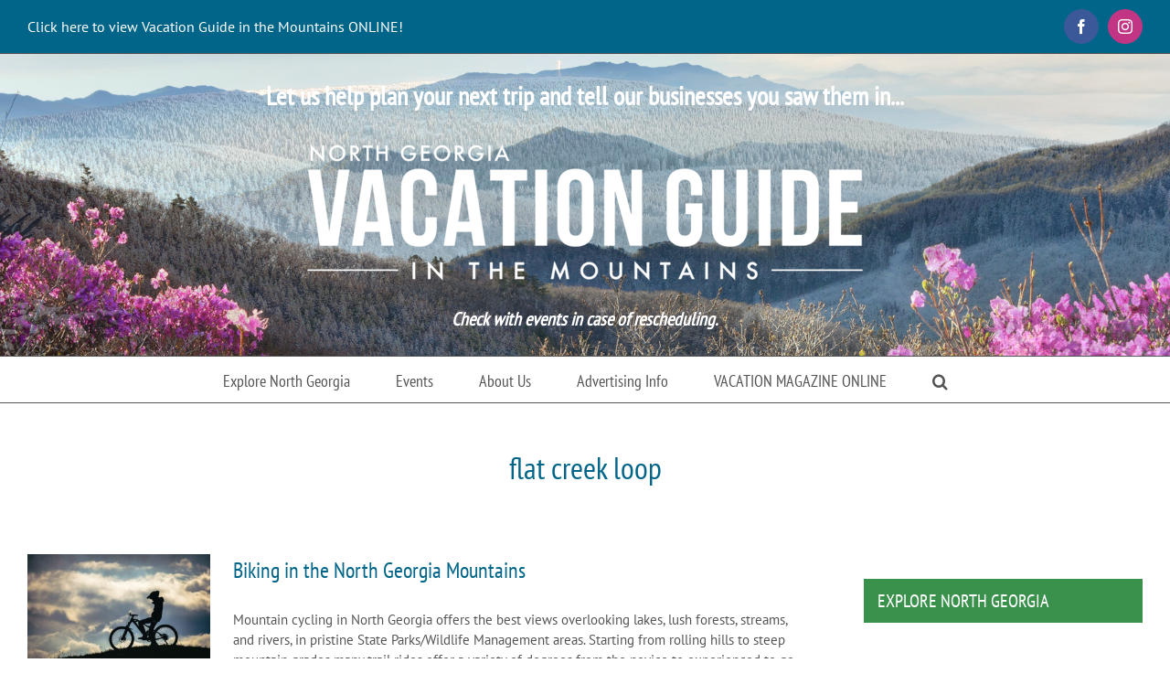

--- FILE ---
content_type: text/html; charset=UTF-8
request_url: https://mountainlakeguide.com/tag/flat-creek-loop/
body_size: 11960
content:
<!DOCTYPE html>
<html class="avada-html-layout-wide avada-html-header-position-top avada-html-is-archive" lang="en-US" prefix="og: http://ogp.me/ns# fb: http://ogp.me/ns/fb#" prefix="og: https://ogp.me/ns#">
<head>
	<meta http-equiv="X-UA-Compatible" content="IE=edge" />
	<meta http-equiv="Content-Type" content="text/html; charset=utf-8"/>
	<meta name="viewport" content="width=device-width, initial-scale=1" />
		<style>img:is([sizes="auto" i], [sizes^="auto," i]) { contain-intrinsic-size: 3000px 1500px }</style>
	
<!-- Search Engine Optimization by Rank Math PRO - https://rankmath.com/ -->
<title>flat creek loop | Your North Georgia Vacation Guide</title>
<meta name="robots" content="follow, noindex"/>
<meta property="og:locale" content="en_US" />
<meta property="og:type" content="article" />
<meta property="og:title" content="flat creek loop | Your North Georgia Vacation Guide" />
<meta property="og:url" content="https://mountainlakeguide.com/tag/flat-creek-loop/" />
<meta property="og:site_name" content="Vacation Guide in the Mountains" />
<meta property="article:publisher" content="https://www.facebook.com/mountainvacationguide" />
<meta name="twitter:card" content="summary_large_image" />
<meta name="twitter:title" content="flat creek loop | Your North Georgia Vacation Guide" />
<meta name="twitter:label1" content="Posts" />
<meta name="twitter:data1" content="1" />
<script type="application/ld+json" class="rank-math-schema-pro">{"@context":"https://schema.org","@graph":[{"@type":"Person","@id":"https://mountainlakeguide.com/#person","name":"Vacation Guide in the Mountains","sameAs":["https://www.facebook.com/mountainvacationguide","https://www.instagram.com/mtnvacationguide/"],"image":{"@type":"ImageObject","@id":"https://mountainlakeguide.com/#logo","url":"https://mountainlakeguide.com/wp-content/uploads/2021/04/north-georgia-vacation-guide-in-the-mountains-logo.jpg","contentUrl":"https://mountainlakeguide.com/wp-content/uploads/2021/04/north-georgia-vacation-guide-in-the-mountains-logo.jpg","caption":"Vacation Guide in the Mountains","inLanguage":"en-US","width":"648","height":"216"}},{"@type":"WebSite","@id":"https://mountainlakeguide.com/#website","url":"https://mountainlakeguide.com","name":"Vacation Guide in the Mountains","publisher":{"@id":"https://mountainlakeguide.com/#person"},"inLanguage":"en-US"},{"@type":"CollectionPage","@id":"https://mountainlakeguide.com/tag/flat-creek-loop/#webpage","url":"https://mountainlakeguide.com/tag/flat-creek-loop/","name":"flat creek loop | Your North Georgia Vacation Guide","isPartOf":{"@id":"https://mountainlakeguide.com/#website"},"inLanguage":"en-US"}]}</script>
<!-- /Rank Math WordPress SEO plugin -->

<link rel="alternate" type="application/rss+xml" title="Your North Georgia Vacation Guide &raquo; Feed" href="https://mountainlakeguide.com/feed/" />
<link rel="alternate" type="application/rss+xml" title="Your North Georgia Vacation Guide &raquo; Comments Feed" href="https://mountainlakeguide.com/comments/feed/" />
<link rel="alternate" type="text/calendar" title="Your North Georgia Vacation Guide &raquo; iCal Feed" href="https://mountainlakeguide.com/events/?ical=1" />
		
		
		
				<link rel="alternate" type="application/rss+xml" title="Your North Georgia Vacation Guide &raquo; flat creek loop Tag Feed" href="https://mountainlakeguide.com/tag/flat-creek-loop/feed/" />
				
		<meta property="og:locale" content="en_US"/>
		<meta property="og:type" content="article"/>
		<meta property="og:site_name" content="Your North Georgia Vacation Guide"/>
		<meta property="og:title" content="flat creek loop | Your North Georgia Vacation Guide"/>
				<meta property="og:url" content="https://mountainlakeguide.com/blairsville-ga/biking-north-georgia-mountains/"/>
																				<meta property="og:image" content="https://mountainlakeguide.com/wp-content/uploads/2021/08/biking.jpg"/>
		<meta property="og:image:width" content="1139"/>
		<meta property="og:image:height" content="768"/>
		<meta property="og:image:type" content="image/jpeg"/>
				<link rel='stylesheet' id='contact-form-7-css' href='https://mountainlakeguide.com/wp-content/plugins/contact-form-7/includes/css/styles.css?ver=6.1.3' type='text/css' media='all' />
<link rel='stylesheet' id='fusion-dynamic-css-css' href='https://mountainlakeguide.com/wp-content/uploads/fusion-styles/8fe2c2cd4dbfdd2c06c7678f6e6025da.min.css?ver=3.14' type='text/css' media='all' />
<link rel="https://api.w.org/" href="https://mountainlakeguide.com/wp-json/" /><link rel="alternate" title="JSON" type="application/json" href="https://mountainlakeguide.com/wp-json/wp/v2/tags/1449" /><link rel="EditURI" type="application/rsd+xml" title="RSD" href="https://mountainlakeguide.com/xmlrpc.php?rsd" />
<meta name="generator" content="WordPress 6.8.3" />
<meta name="tec-api-version" content="v1"><meta name="tec-api-origin" content="https://mountainlakeguide.com"><link rel="alternate" href="https://mountainlakeguide.com/wp-json/tribe/events/v1/events/?tags=flat-creek-loop" /><style type="text/css" id="css-fb-visibility">@media screen and (max-width: 640px){.fusion-no-small-visibility{display:none !important;}body .sm-text-align-center{text-align:center !important;}body .sm-text-align-left{text-align:left !important;}body .sm-text-align-right{text-align:right !important;}body .sm-text-align-justify{text-align:justify !important;}body .sm-flex-align-center{justify-content:center !important;}body .sm-flex-align-flex-start{justify-content:flex-start !important;}body .sm-flex-align-flex-end{justify-content:flex-end !important;}body .sm-mx-auto{margin-left:auto !important;margin-right:auto !important;}body .sm-ml-auto{margin-left:auto !important;}body .sm-mr-auto{margin-right:auto !important;}body .fusion-absolute-position-small{position:absolute;top:auto;width:100%;}.awb-sticky.awb-sticky-small{ position: sticky; top: var(--awb-sticky-offset,0); }}@media screen and (min-width: 641px) and (max-width: 1024px){.fusion-no-medium-visibility{display:none !important;}body .md-text-align-center{text-align:center !important;}body .md-text-align-left{text-align:left !important;}body .md-text-align-right{text-align:right !important;}body .md-text-align-justify{text-align:justify !important;}body .md-flex-align-center{justify-content:center !important;}body .md-flex-align-flex-start{justify-content:flex-start !important;}body .md-flex-align-flex-end{justify-content:flex-end !important;}body .md-mx-auto{margin-left:auto !important;margin-right:auto !important;}body .md-ml-auto{margin-left:auto !important;}body .md-mr-auto{margin-right:auto !important;}body .fusion-absolute-position-medium{position:absolute;top:auto;width:100%;}.awb-sticky.awb-sticky-medium{ position: sticky; top: var(--awb-sticky-offset,0); }}@media screen and (min-width: 1025px){.fusion-no-large-visibility{display:none !important;}body .lg-text-align-center{text-align:center !important;}body .lg-text-align-left{text-align:left !important;}body .lg-text-align-right{text-align:right !important;}body .lg-text-align-justify{text-align:justify !important;}body .lg-flex-align-center{justify-content:center !important;}body .lg-flex-align-flex-start{justify-content:flex-start !important;}body .lg-flex-align-flex-end{justify-content:flex-end !important;}body .lg-mx-auto{margin-left:auto !important;margin-right:auto !important;}body .lg-ml-auto{margin-left:auto !important;}body .lg-mr-auto{margin-right:auto !important;}body .fusion-absolute-position-large{position:absolute;top:auto;width:100%;}.awb-sticky.awb-sticky-large{ position: sticky; top: var(--awb-sticky-offset,0); }}</style><script type="text/javascript" id="google_gtagjs" src="https://www.googletagmanager.com/gtag/js?id=G-XNMSNRYE7E" async="async"></script>
<script type="text/javascript" id="google_gtagjs-inline">
/* <![CDATA[ */
window.dataLayer = window.dataLayer || [];function gtag(){dataLayer.push(arguments);}gtag('js', new Date());gtag('config', 'G-XNMSNRYE7E', {} );
/* ]]> */
</script>
		<script type="text/javascript">
			var doc = document.documentElement;
			doc.setAttribute( 'data-useragent', navigator.userAgent );
		</script>
		<!-- Google tag (gtag.js) -->
<script async src="https://www.googletagmanager.com/gtag/js?id=G-XNMSNRYE7E"></script>
<script>
  window.dataLayer = window.dataLayer || [];
  function gtag(){dataLayer.push(arguments);}
  gtag('js', new Date());

  gtag('config', 'G-XNMSNRYE7E');
</script>

<!-- Meta Pixel Code -->
<script>
!function(f,b,e,v,n,t,s)
{if(f.fbq)return;n=f.fbq=function(){n.callMethod?
n.callMethod.apply(n,arguments):n.queue.push(arguments)};
if(!f._fbq)f._fbq=n;n.push=n;n.loaded=!0;n.version='2.0';
n.queue=[];t=b.createElement(e);t.async=!0;
t.src=v;s=b.getElementsByTagName(e)[0];
s.parentNode.insertBefore(t,s)}(window, document,'script',
'https://connect.facebook.net/en_US/fbevents.js');
fbq('init', '1165350068646784');
fbq('track', 'PageView');
</script>
<noscript><img height="1" width="1" style="display:none"
src="https://www.facebook.com/tr?id=1165350068646784&ev=PageView&noscript=1"
/></noscript>
<!-- End Meta Pixel Code -->
	<script src="https://www.google.com/recaptcha/api.js?render=reCAPTCHA_site_key"></script></head>

<body class="archive tag tag-flat-creek-loop tag-1449 wp-theme-Avada wp-child-theme-Avada-Child-Theme tribe-no-js has-sidebar fusion-image-hovers fusion-pagination-sizing fusion-button_type-flat fusion-button_span-no fusion-button_gradient-linear avada-image-rollover-circle-no avada-image-rollover-no fusion-body ltr no-tablet-sticky-header no-mobile-sticky-header no-mobile-slidingbar no-mobile-totop fusion-disable-outline fusion-sub-menu-fade mobile-logo-pos-center layout-wide-mode avada-has-boxed-modal-shadow-none layout-scroll-offset-full avada-has-zero-margin-offset-top fusion-top-header menu-text-align-center mobile-menu-design-modern fusion-show-pagination-text fusion-header-layout-v5 avada-responsive avada-footer-fx-none avada-menu-highlight-style-bar fusion-search-form-classic fusion-main-menu-search-overlay fusion-avatar-square avada-blog-layout-medium avada-blog-archive-layout-medium avada-ec-not-100-width avada-ec-meta-layout-sidebar avada-header-shadow-no avada-menu-icon-position-left avada-has-mainmenu-dropdown-divider avada-has-pagetitle-100-width avada-has-pagetitle-bg-full avada-has-mobile-menu-search avada-has-main-nav-search-icon avada-has-breadcrumb-mobile-hidden avada-has-titlebar-content_only avada-has-pagination-width_height avada-flyout-menu-direction-fade avada-ec-views-v2" data-awb-post-id="2291">
		<a class="skip-link screen-reader-text" href="#content">Skip to content</a>

	<div id="boxed-wrapper">
		
		<div id="wrapper" class="fusion-wrapper">
			<div id="home" style="position:relative;top:-1px;"></div>
							
					
			<header class="fusion-header-wrapper">
				<div class="fusion-header-v5 fusion-logo-alignment fusion-logo-center fusion-sticky-menu- fusion-sticky-logo- fusion-mobile-logo- fusion-sticky-menu-only fusion-header-menu-align-center fusion-mobile-menu-design-modern">
					
<div class="fusion-secondary-header">
	<div class="fusion-row">
					<div class="fusion-alignleft">
				<div class="fusion-contact-info"><span class="fusion-contact-info-phone-number"><a href="https://mountainlakeguide.com/magazine/">Click here to view Vacation Guide in the Mountains ONLINE!</a></span></div>			</div>
							<div class="fusion-alignright">
				<div class="fusion-social-links-header"><div class="fusion-social-networks boxed-icons"><div class="fusion-social-networks-wrapper"><a  class="fusion-social-network-icon fusion-tooltip fusion-facebook awb-icon-facebook" style="color:#ffffff;background-color:#3b5998;border-color:#3b5998;" data-placement="bottom" data-title="Facebook" data-toggle="tooltip" title="Facebook" href="https://www.facebook.com/mountainvacationguide" target="_blank" rel="noreferrer"><span class="screen-reader-text">Facebook</span></a><a  class="fusion-social-network-icon fusion-tooltip fusion-instagram awb-icon-instagram" style="color:#ffffff;background-color:#c13584;border-color:#c13584;" data-placement="bottom" data-title="Instagram" data-toggle="tooltip" title="Instagram" href="https://www.instagram.com/mtnvacationguide/" target="_blank" rel="noopener noreferrer"><span class="screen-reader-text">Instagram</span></a></div></div></div>			</div>
			</div>
</div>
<div class="fusion-header-sticky-height"></div>
<div class="fusion-sticky-header-wrapper"> <!-- start fusion sticky header wrapper -->
	<div class="fusion-header">
		<div id="backgroundchange">
                    <div class="backgroundimg" id="back1"></div>
                    <div class="backgroundimg" id="back2"></div>
                    <div class="backgroundimg" id="back3"></div>
                    <div class="backgroundimg" id="back4"></div>
                </div>
		<div class="fusion-row">
								<div align="center"><h3 style="color:#fff;font-weight:bold;margin:0;padding:0;">Let us help plan your next trip and tell our businesses you saw them in...</h3></div>
				<div class="fusion-logo" data-margin-top="25px" data-margin-bottom="25px" data-margin-left="0px" data-margin-right="0px">
			<a class="fusion-logo-link"  href="https://mountainlakeguide.com/" >

						<!-- standard logo -->
			<img src="https://mountainlakeguide.com/wp-content/uploads/2021/03/vacation-guide-in-the-mountains-logo-612.png" srcset="https://mountainlakeguide.com/wp-content/uploads/2021/03/vacation-guide-in-the-mountains-logo-612.png 1x, https://mountainlakeguide.com/wp-content/uploads/2021/03/vacation-guide-in-the-mountains-1024.png 2x" width="612" height="158" style="max-height:158px;height:auto;" alt="Your North Georgia Vacation Guide Logo" data-retina_logo_url="https://mountainlakeguide.com/wp-content/uploads/2021/03/vacation-guide-in-the-mountains-1024.png" class="fusion-standard-logo" />

			
					</a>
		</div><div align="center"><h5 style="font-style:italic;color:#fff;font-weight:bold;margin:0;padding:0;">Check with events in case of rescheduling.</h5></div>
								<div class="fusion-mobile-menu-icons">
							<a href="#" class="fusion-icon awb-icon-bars" aria-label="Toggle mobile menu" aria-expanded="false"></a>
		
					<a href="#" class="fusion-icon awb-icon-search" aria-label="Toggle mobile search"></a>
		
		
			</div>
			
					</div>
	</div>
	<div class="fusion-secondary-main-menu">
		<div class="fusion-row">
			<nav class="fusion-main-menu" aria-label="Main Menu"><div class="fusion-overlay-search">		<form role="search" class="searchform fusion-search-form  fusion-search-form-classic" method="get" action="https://mountainlakeguide.com/">
			<div class="fusion-search-form-content">

				
				<div class="fusion-search-field search-field">
					<label><span class="screen-reader-text">Search for:</span>
													<input type="search" value="" name="s" class="s" placeholder="Search..." required aria-required="true" aria-label="Search..."/>
											</label>
				</div>
				<div class="fusion-search-button search-button">
					<input type="submit" class="fusion-search-submit searchsubmit" aria-label="Search" value="&#xf002;" />
									</div>

				
			</div>


			
		</form>
		<div class="fusion-search-spacer"></div><a href="#" role="button" aria-label="Close Search" class="fusion-close-search"></a></div><ul id="menu-main-nav-menu" class="fusion-menu"><li  id="menu-item-2683"  class="menu-item menu-item-type-custom menu-item-object-custom menu-item-has-children menu-item-2683 fusion-dropdown-menu"  data-item-id="2683"><a  href="#" class="fusion-bar-highlight"><span class="menu-text">Explore North Georgia</span></a><ul class="sub-menu"><li  id="menu-item-4531"  class="menu-item menu-item-type-post_type menu-item-object-page menu-item-4531 fusion-dropdown-submenu" ><a  href="https://mountainlakeguide.com/blairsville-ga/" class="fusion-bar-highlight"><span>Blairsville, GA</span></a></li><li  id="menu-item-4532"  class="menu-item menu-item-type-post_type menu-item-object-page menu-item-4532 fusion-dropdown-submenu" ><a  href="https://mountainlakeguide.com/blue-ridge-ga/" class="fusion-bar-highlight"><span>Blue Ridge, GA</span></a></li><li  id="menu-item-4533"  class="menu-item menu-item-type-post_type menu-item-object-page menu-item-4533 fusion-dropdown-submenu" ><a  href="https://mountainlakeguide.com/clarkesville-ga/" class="fusion-bar-highlight"><span>Clarkesville, GA</span></a></li><li  id="menu-item-4534"  class="menu-item menu-item-type-post_type menu-item-object-page menu-item-4534 fusion-dropdown-submenu" ><a  href="https://mountainlakeguide.com/clayton-ga/" class="fusion-bar-highlight"><span>Clayton, GA</span></a></li><li  id="menu-item-4535"  class="menu-item menu-item-type-post_type menu-item-object-page menu-item-4535 fusion-dropdown-submenu" ><a  href="https://mountainlakeguide.com/cleveland-ga/" class="fusion-bar-highlight"><span>Cleveland, GA</span></a></li><li  id="menu-item-4536"  class="menu-item menu-item-type-post_type menu-item-object-page menu-item-4536 fusion-dropdown-submenu" ><a  href="https://mountainlakeguide.com/cornelia-ga/" class="fusion-bar-highlight"><span>Cornelia, GA</span></a></li><li  id="menu-item-6635"  class="menu-item menu-item-type-post_type menu-item-object-page menu-item-6635 fusion-dropdown-submenu" ><a  href="https://mountainlakeguide.com/dahlonega-ga/" class="fusion-bar-highlight"><span>Dahlonega, GA</span></a></li><li  id="menu-item-9220"  class="menu-item menu-item-type-post_type menu-item-object-page menu-item-9220 fusion-dropdown-submenu" ><a  href="https://mountainlakeguide.com/demorest-ga/" class="fusion-bar-highlight"><span>Demorest, GA</span></a></li><li  id="menu-item-4538"  class="menu-item menu-item-type-post_type menu-item-object-page menu-item-4538 fusion-dropdown-submenu" ><a  href="https://mountainlakeguide.com/dillard-ga/" class="fusion-bar-highlight"><span>Dillard, GA</span></a></li><li  id="menu-item-4539"  class="menu-item menu-item-type-post_type menu-item-object-page menu-item-4539 fusion-dropdown-submenu" ><a  href="https://mountainlakeguide.com/ellijay-ga/" class="fusion-bar-highlight"><span>Ellijay, GA</span></a></li><li  id="menu-item-4541"  class="menu-item menu-item-type-post_type menu-item-object-page menu-item-4541 fusion-dropdown-submenu" ><a  href="https://mountainlakeguide.com/helen-ga/" class="fusion-bar-highlight"><span>Helen, GA</span></a></li><li  id="menu-item-4542"  class="menu-item menu-item-type-post_type menu-item-object-page menu-item-4542 fusion-dropdown-submenu" ><a  href="https://mountainlakeguide.com/hiawassee-ga/" class="fusion-bar-highlight"><span>Hiawassee, GA</span></a></li><li  id="menu-item-10048"  class="menu-item menu-item-type-post_type menu-item-object-page menu-item-10048 fusion-dropdown-submenu" ><a  href="https://mountainlakeguide.com/jasper-ga/" class="fusion-bar-highlight"><span>Jasper, GA</span></a></li><li  id="menu-item-7727"  class="menu-item menu-item-type-post_type menu-item-object-page menu-item-7727 fusion-dropdown-submenu" ><a  href="https://mountainlakeguide.com/mccaysville-ga/" class="fusion-bar-highlight"><span>McCaysville, GA</span></a></li><li  id="menu-item-9222"  class="menu-item menu-item-type-post_type menu-item-object-page menu-item-9222 fusion-dropdown-submenu" ><a  href="https://mountainlakeguide.com/morganton-ga/" class="fusion-bar-highlight"><span>Morganton, GA</span></a></li><li  id="menu-item-4543"  class="menu-item menu-item-type-post_type menu-item-object-page menu-item-4543 fusion-dropdown-submenu" ><a  href="https://mountainlakeguide.com/sautee-nacoochee-ga/" class="fusion-bar-highlight"><span>Sautee-Nacoochee, GA</span></a></li><li  id="menu-item-4983"  class="menu-item menu-item-type-post_type menu-item-object-page menu-item-4983 fusion-dropdown-submenu" ><a  href="https://mountainlakeguide.com/sky-valley-ga/" class="fusion-bar-highlight"><span>Sky Valley, GA</span></a></li><li  id="menu-item-10451"  class="menu-item menu-item-type-post_type menu-item-object-page menu-item-10451 fusion-dropdown-submenu" ><a  href="https://mountainlakeguide.com/talking-rock-ga/" class="fusion-bar-highlight"><span>Talking Rock, GA</span></a></li><li  id="menu-item-4544"  class="menu-item menu-item-type-post_type menu-item-object-page menu-item-4544 fusion-dropdown-submenu" ><a  href="https://mountainlakeguide.com/talulah-falls-ga/" class="fusion-bar-highlight"><span>Tallulah Falls, GA</span></a></li><li  id="menu-item-11919"  class="menu-item menu-item-type-post_type menu-item-object-page menu-item-11919 fusion-dropdown-submenu" ><a  href="https://mountainlakeguide.com/tiger-ga/" class="fusion-bar-highlight"><span>Tiger, GA</span></a></li><li  id="menu-item-7731"  class="menu-item menu-item-type-post_type menu-item-object-page menu-item-7731 fusion-dropdown-submenu" ><a  href="https://mountainlakeguide.com/toccoa-ga/" class="fusion-bar-highlight"><span>Toccoa, GA</span></a></li><li  id="menu-item-4545"  class="menu-item menu-item-type-post_type menu-item-object-page menu-item-4545 fusion-dropdown-submenu" ><a  href="https://mountainlakeguide.com/young-harris-ga/" class="fusion-bar-highlight"><span>Young Harris, GA</span></a></li><li  id="menu-item-9218"  class="menu-item menu-item-type-post_type menu-item-object-page menu-item-9218 fusion-dropdown-submenu" ><a  href="https://mountainlakeguide.com/andrews-nc/" class="fusion-bar-highlight"><span>Andrews, NC</span></a></li><li  id="menu-item-5653"  class="menu-item menu-item-type-post_type menu-item-object-page menu-item-5653 fusion-dropdown-submenu" ><a  href="https://mountainlakeguide.com/brasstown-nc/" class="fusion-bar-highlight"><span>Brasstown, NC</span></a></li><li  id="menu-item-9215"  class="menu-item menu-item-type-post_type menu-item-object-page menu-item-9215 fusion-dropdown-submenu" ><a  href="https://mountainlakeguide.com/franklin-nc/" class="fusion-bar-highlight"><span>Franklin, NC</span></a></li><li  id="menu-item-4540"  class="menu-item menu-item-type-post_type menu-item-object-page menu-item-4540 fusion-dropdown-submenu" ><a  href="https://mountainlakeguide.com/hayesville-nc/" class="fusion-bar-highlight"><span>Hayesville, NC</span></a></li><li  id="menu-item-5666"  class="menu-item menu-item-type-post_type menu-item-object-page menu-item-5666 fusion-dropdown-submenu" ><a  href="https://mountainlakeguide.com/murphy-nc/" class="fusion-bar-highlight"><span>Murphy, NC</span></a></li><li  id="menu-item-4984"  class="menu-item menu-item-type-post_type menu-item-object-page menu-item-4984 fusion-dropdown-submenu" ><a  href="https://mountainlakeguide.com/long-creek-sc/" class="fusion-bar-highlight"><span>Long Creek, SC</span></a></li><li  id="menu-item-5849"  class="menu-item menu-item-type-post_type menu-item-object-page menu-item-5849 fusion-dropdown-submenu" ><a  href="https://mountainlakeguide.com/copperhill-tn/" class="fusion-bar-highlight"><span>Copperhill, TN</span></a></li></ul></li><li  id="menu-item-13776"  class="menu-item menu-item-type-custom menu-item-object-custom menu-item-has-children menu-item-13776 fusion-dropdown-menu"  data-item-id="13776"><a  href="https://mountainlakeguide.com/events/" class="fusion-bar-highlight"><span class="menu-text">Events</span></a><ul class="sub-menu"><li  id="menu-item-10050"  class="menu-item menu-item-type-taxonomy menu-item-object-tribe_events_cat menu-item-10050 fusion-dropdown-submenu" ><a  href="https://mountainlakeguide.com/event/events/category/baldwin/" class="fusion-bar-highlight"><span>Baldwin</span></a></li><li  id="menu-item-5126"  class="menu-item menu-item-type-taxonomy menu-item-object-tribe_events_cat menu-item-5126 fusion-dropdown-submenu" ><a  href="https://mountainlakeguide.com/event/events/category/blairsville/" class="fusion-bar-highlight"><span>Blairsville, GA</span></a></li><li  id="menu-item-5127"  class="menu-item menu-item-type-taxonomy menu-item-object-tribe_events_cat menu-item-5127 fusion-dropdown-submenu" ><a  href="https://mountainlakeguide.com/event/events/category/blue-ridge/" class="fusion-bar-highlight"><span>Blue Ridge, GA</span></a></li><li  id="menu-item-5128"  class="menu-item menu-item-type-taxonomy menu-item-object-tribe_events_cat menu-item-5128 fusion-dropdown-submenu" ><a  href="https://mountainlakeguide.com/event/events/category/clarkesville/" class="fusion-bar-highlight"><span>Clarkesville, GA</span></a></li><li  id="menu-item-5129"  class="menu-item menu-item-type-taxonomy menu-item-object-tribe_events_cat menu-item-5129 fusion-dropdown-submenu" ><a  href="https://mountainlakeguide.com/event/events/category/clayton/" class="fusion-bar-highlight"><span>Clayton, GA</span></a></li><li  id="menu-item-6032"  class="menu-item menu-item-type-taxonomy menu-item-object-tribe_events_cat menu-item-6032 fusion-dropdown-submenu" ><a  href="https://mountainlakeguide.com/event/events/category/cleveland/" class="fusion-bar-highlight"><span>Cleveland, GA</span></a></li><li  id="menu-item-7724"  class="menu-item menu-item-type-taxonomy menu-item-object-tribe_events_cat menu-item-7724 fusion-dropdown-submenu" ><a  href="https://mountainlakeguide.com/event/events/category/cornelia/" class="fusion-bar-highlight"><span>Cornelia, GA</span></a></li><li  id="menu-item-5132"  class="menu-item menu-item-type-taxonomy menu-item-object-tribe_events_cat menu-item-5132 fusion-dropdown-submenu" ><a  href="https://mountainlakeguide.com/event/events/category/dahlonega/" class="fusion-bar-highlight"><span>Dahlonega, GA</span></a></li><li  id="menu-item-6725"  class="menu-item menu-item-type-taxonomy menu-item-object-tribe_events_cat menu-item-6725 fusion-dropdown-submenu" ><a  href="https://mountainlakeguide.com/event/events/category/dillard/" class="fusion-bar-highlight"><span>Dillard, GA</span></a></li><li  id="menu-item-5135"  class="menu-item menu-item-type-taxonomy menu-item-object-tribe_events_cat menu-item-5135 fusion-dropdown-submenu" ><a  href="https://mountainlakeguide.com/event/events/category/ellijay/" class="fusion-bar-highlight"><span>Ellijay, GA</span></a></li><li  id="menu-item-5138"  class="menu-item menu-item-type-taxonomy menu-item-object-tribe_events_cat menu-item-5138 fusion-dropdown-submenu" ><a  href="https://mountainlakeguide.com/event/events/category/helen/" class="fusion-bar-highlight"><span>Helen, GA</span></a></li><li  id="menu-item-5139"  class="menu-item menu-item-type-taxonomy menu-item-object-tribe_events_cat menu-item-5139 fusion-dropdown-submenu" ><a  href="https://mountainlakeguide.com/event/events/category/hiawassee/" class="fusion-bar-highlight"><span>Hiawassee, GA</span></a></li><li  id="menu-item-10051"  class="menu-item menu-item-type-taxonomy menu-item-object-tribe_events_cat menu-item-10051 fusion-dropdown-submenu" ><a  href="https://mountainlakeguide.com/event/events/category/jasper/" class="fusion-bar-highlight"><span>Jasper</span></a></li><li  id="menu-item-5656"  class="menu-item menu-item-type-taxonomy menu-item-object-tribe_events_cat menu-item-5656 fusion-dropdown-submenu" ><a  href="https://mountainlakeguide.com/event/events/category/mccaysville/" class="fusion-bar-highlight"><span>McCaysville, GA</span></a></li><li  id="menu-item-7725"  class="menu-item menu-item-type-taxonomy menu-item-object-tribe_events_cat menu-item-7725 fusion-dropdown-submenu" ><a  href="https://mountainlakeguide.com/event/events/category/mineral-bluff/" class="fusion-bar-highlight"><span>Mineral Bluff, GA</span></a></li><li  id="menu-item-5143"  class="menu-item menu-item-type-taxonomy menu-item-object-tribe_events_cat menu-item-5143 fusion-dropdown-submenu" ><a  href="https://mountainlakeguide.com/event/events/category/sautee-nacoochee/" class="fusion-bar-highlight"><span>Sautee-Nacoochee, GA</span></a></li><li  id="menu-item-9227"  class="menu-item menu-item-type-taxonomy menu-item-object-tribe_events_cat menu-item-9227 fusion-dropdown-submenu" ><a  href="https://mountainlakeguide.com/event/events/category/sky-valley/" class="fusion-bar-highlight"><span>Sky Valley, GA</span></a></li><li  id="menu-item-6031"  class="menu-item menu-item-type-taxonomy menu-item-object-tribe_events_cat menu-item-6031 fusion-dropdown-submenu" ><a  href="https://mountainlakeguide.com/event/events/category/suches/" class="fusion-bar-highlight"><span>Suches, GA</span></a></li><li  id="menu-item-10452"  class="menu-item menu-item-type-taxonomy menu-item-object-tribe_events_cat menu-item-10452 fusion-dropdown-submenu" ><a  href="https://mountainlakeguide.com/event/events/category/talking-rock/" class="fusion-bar-highlight"><span>Talking Rock, GA</span></a></li><li  id="menu-item-5800"  class="menu-item menu-item-type-taxonomy menu-item-object-tribe_events_cat menu-item-5800 fusion-dropdown-submenu" ><a  href="https://mountainlakeguide.com/event/events/category/tallulah-falls/" class="fusion-bar-highlight"><span>Tallulah Falls, GA</span></a></li><li  id="menu-item-11920"  class="menu-item menu-item-type-taxonomy menu-item-object-tribe_events_cat menu-item-11920 fusion-dropdown-submenu" ><a  href="https://mountainlakeguide.com/event/events/category/tiger/" class="fusion-bar-highlight"><span>Tiger, GA</span></a></li><li  id="menu-item-5619"  class="menu-item menu-item-type-taxonomy menu-item-object-tribe_events_cat menu-item-5619 fusion-dropdown-submenu" ><a  href="https://mountainlakeguide.com/event/events/category/toccoa/" class="fusion-bar-highlight"><span>Toccoa, GA</span></a></li><li  id="menu-item-5146"  class="menu-item menu-item-type-taxonomy menu-item-object-tribe_events_cat menu-item-5146 fusion-dropdown-submenu" ><a  href="https://mountainlakeguide.com/event/events/category/young-harris/" class="fusion-bar-highlight"><span>Young Harris, GA</span></a></li><li  id="menu-item-7723"  class="menu-item menu-item-type-taxonomy menu-item-object-tribe_events_cat menu-item-7723 fusion-dropdown-submenu" ><a  href="https://mountainlakeguide.com/event/events/category/brasstown/" class="fusion-bar-highlight"><span>Brasstown, NC</span></a></li><li  id="menu-item-9216"  class="menu-item menu-item-type-taxonomy menu-item-object-tribe_events_cat menu-item-9216 fusion-dropdown-submenu" ><a  href="https://mountainlakeguide.com/event/events/category/franklin/" class="fusion-bar-highlight"><span>Franklin, NC</span></a></li><li  id="menu-item-5798"  class="menu-item menu-item-type-taxonomy menu-item-object-tribe_events_cat menu-item-5798 fusion-dropdown-submenu" ><a  href="https://mountainlakeguide.com/event/events/category/hayesville/" class="fusion-bar-highlight"><span>Hayesville, NC</span></a></li><li  id="menu-item-9225"  class="menu-item menu-item-type-taxonomy menu-item-object-tribe_events_cat menu-item-9225 fusion-dropdown-submenu" ><a  href="https://mountainlakeguide.com/event/events/category/copperhill/" class="fusion-bar-highlight"><span>Copperhill, TN</span></a></li></ul></li><li  id="menu-item-2702"  class="menu-item menu-item-type-post_type menu-item-object-page menu-item-2702"  data-item-id="2702"><a  href="https://mountainlakeguide.com/about/" class="fusion-bar-highlight"><span class="menu-text">About Us</span></a></li><li  id="menu-item-2703"  class="menu-item menu-item-type-post_type menu-item-object-page menu-item-2703"  data-item-id="2703"><a  href="https://mountainlakeguide.com/advertising-info/" class="fusion-bar-highlight"><span class="menu-text">Advertising Info</span></a></li><li  id="menu-item-10706"  class="menu-item menu-item-type-post_type menu-item-object-page menu-item-10706"  data-item-id="10706"><a  href="https://mountainlakeguide.com/magazine/" class="fusion-bar-highlight"><span class="menu-text">VACATION MAGAZINE ONLINE</span></a></li><li class="fusion-custom-menu-item fusion-main-menu-search fusion-search-overlay"><a class="fusion-main-menu-icon fusion-bar-highlight" href="#" aria-label="Search" data-title="Search" title="Search" role="button" aria-expanded="false"></a></li></ul></nav>
<nav class="fusion-mobile-nav-holder fusion-mobile-menu-text-align-left" aria-label="Main Menu Mobile"></nav>

			
<div class="fusion-clearfix"></div>
<div class="fusion-mobile-menu-search">
			<form role="search" class="searchform fusion-search-form  fusion-search-form-classic" method="get" action="https://mountainlakeguide.com/">
			<div class="fusion-search-form-content">

				
				<div class="fusion-search-field search-field">
					<label><span class="screen-reader-text">Search for:</span>
													<input type="search" value="" name="s" class="s" placeholder="Search..." required aria-required="true" aria-label="Search..."/>
											</label>
				</div>
				<div class="fusion-search-button search-button">
					<input type="submit" class="fusion-search-submit searchsubmit" aria-label="Search" value="&#xf002;" />
									</div>

				
			</div>


			
		</form>
		</div>
		</div>
	</div>
</div> <!-- end fusion sticky header wrapper -->
				</div>
				<div class="fusion-clearfix"></div>
			</header>
								
							<div id="sliders-container" class="fusion-slider-visibility">
					</div>
				
					
							
			<section class="avada-page-titlebar-wrapper" aria-label="Page Title Bar">
	<div class="fusion-page-title-bar fusion-page-title-bar-breadcrumbs fusion-page-title-bar-center">
		<div class="fusion-page-title-row">
			<div class="fusion-page-title-wrapper">
				<div class="fusion-page-title-captions">

																							<h1 class="entry-title">flat creek loop</h1>

											
																
				</div>

				
			</div>
		</div>
	</div>
</section>

						<main id="main" class="clearfix ">
				<div class="fusion-row" style="">
<section id="content" class="" style="float: left;">
	
	<div id="posts-container" class="fusion-blog-archive fusion-blog-layout-medium-wrapper fusion-clearfix">
	<div class="fusion-posts-container fusion-blog-layout-medium fusion-no-meta-info fusion-posts-container-infinite fusion-posts-container-load-more " data-pages="1">
		
		
													<article id="post-2291" class="fusion-post-medium  post fusion-clearfix post-2291 type-post status-publish format-standard has-post-thumbnail hentry category-article category-blairsville-ga category-blue-ridge-ga category-clayton-ga category-cornelia-ga category-dahlonega-ga category-ellijay-ga category-helen-ga category-tallulah-falls-ga tag-18-5 tag-bear-creek tag-bull-mountain tag-cooper-creek tag-davenport-mountain tag-duncan-ridge tag-flat-creek-loop tag-hickey-knob tag-jasus-creek-loop tag-ladyslipper tag-long-branch-loop tag-montgomery-creek-loop tag-moss-creek tag-mountaintown-creek tag-rich-mountain-wildlife-management-area tag-ridgeway-bike-trail tag-sosbee-cove tag-tallulah-gorge-state-park tag-turner-creek-loop tag-white-twister">
				
				
				
									
		<div class="fusion-flexslider flexslider fusion-flexslider-loading fusion-post-slideshow">
		<ul class="slides">
																		<li><div  class="fusion-image-wrapper fusion-image-size-fixed" aria-haspopup="true">
							<a href="https://mountainlakeguide.com/blairsville-ga/biking-north-georgia-mountains/" aria-label="Biking in the North  Georgia Mountains">
							<img width="320" height="216" src="https://mountainlakeguide.com/wp-content/uploads/2021/08/biking-320x216.jpg" class="attachment-blog-medium size-blog-medium wp-post-image" alt="Biking in North Georgia" decoding="async" fetchpriority="high" srcset="https://mountainlakeguide.com/wp-content/uploads/2021/08/biking-66x45.jpg 66w, https://mountainlakeguide.com/wp-content/uploads/2021/08/biking-150x101.jpg 150w, https://mountainlakeguide.com/wp-content/uploads/2021/08/biking-177x119.jpg 177w, https://mountainlakeguide.com/wp-content/uploads/2021/08/biking-200x135.jpg 200w, https://mountainlakeguide.com/wp-content/uploads/2021/08/biking-300x202.jpg 300w, https://mountainlakeguide.com/wp-content/uploads/2021/08/biking-320x216.jpg 320w, https://mountainlakeguide.com/wp-content/uploads/2021/08/biking-400x270.jpg 400w, https://mountainlakeguide.com/wp-content/uploads/2021/08/biking-460x310.jpg 460w, https://mountainlakeguide.com/wp-content/uploads/2021/08/biking-540x364.jpg 540w, https://mountainlakeguide.com/wp-content/uploads/2021/08/biking-600x405.jpg 600w, https://mountainlakeguide.com/wp-content/uploads/2021/08/biking-669x451.jpg 669w, https://mountainlakeguide.com/wp-content/uploads/2021/08/biking-700x472.jpg 700w, https://mountainlakeguide.com/wp-content/uploads/2021/08/biking-768x518.jpg 768w, https://mountainlakeguide.com/wp-content/uploads/2021/08/biking-800x539.jpg 800w, https://mountainlakeguide.com/wp-content/uploads/2021/08/biking-940x634.jpg 940w, https://mountainlakeguide.com/wp-content/uploads/2021/08/biking-1024x690.jpg 1024w, https://mountainlakeguide.com/wp-content/uploads/2021/08/biking.jpg 1139w" sizes="(max-width: 320px) 100vw, 320px" />			</a>
							</div>
</li>
																																																																														</ul>
	</div>
				
				
				
				<div class="fusion-post-content post-content">
					<h2 class="entry-title fusion-post-title"><a href="https://mountainlakeguide.com/blairsville-ga/biking-north-georgia-mountains/">Biking in the North  Georgia Mountains</a></h2>
										
					<div class="fusion-post-content-container">
						<p>Mountain cycling in North Georgia offers the best views overlooking lakes, lush forests, streams, and rivers, in pristine State Parks/Wildlife Management areas. Starting from rolling hills to steep mountain grades many trail rides offer a variety of degrees from the novice to experienced to go through the backcountry of these beautiful mountains. It is highly recommended that all levels of skill be prepared for your trail ride.Â  Complete information about the trail, which includes distance, terrain, weather conditions, plus good equipment and supplies for your excursion, will help to make the trip enjoyable. Organizations such as IMBA, SORBA, SABA, NGCA, and NGBDA can tell you specifics about trails, races, and other group ride events. Visit a local bicycle shop, listed in our area directory for further information. Websites we like include www.trails.com and www.dirtworld.com Listed below are just a few of the numerous biking trails over a broad range of North Georgia”™s eight counties to explore. Happy Trails! Ladyslipper - Cornelia - 7.2 miles Jasus Creek Loop - Helen - 12 miles Tallulah Gorge State Park - Shortline Rail Trail  - 2.4 miles Tallulah Gorge State Park - Tallulah Gorge Trail  - 20 miles White Twister - Clayton - 4 miles Cooper Creek - Blairsville - 12.4 miles Davenport Mountain - Blairsville - 5 miles Sosbee Cove Suches - 7.8 - miles Duncan Ridge - Suches - 20.5 miles Flat Creek Loop - Blue Ridge - 6 miles Hickey Knob - Blue Ridge - 4.6 miles Long Branch Loop - Blue Ridge - 2.3 miles Bear Creek - Ellijay - 8 miles Mountaintown Creek - Ellijay - 19 miles Ridgeway Bike Trail - Ellijay - 5.6 miles Rich Mtn Wildlife Mgmnt Area - Ellijay - 6 miles Bull Mtn / Moss Creek - Dahlonega - 11.3 miles Montgomery Creek Loop - Dahlonega - 8.5 miles Turner Creek Loop - Dahlonega - 4.4 miles</p>					</div>
				</div>

									<div class="fusion-clearfix"></div>
				
													<span class="entry-title rich-snippet-hidden">Biking in the North  Georgia Mountains</span><span class="vcard rich-snippet-hidden"><span class="fn"><a href="https://mountainlakeguide.com/author/mtnlakepub/" title="Posts by mtnlakepub" rel="author">mtnlakepub</a></span></span><span class="updated rich-snippet-hidden">2025-10-23T10:34:28-04:00</span>				
				
							</article>

			
		
		
	</div>

			</div>
</section>
<aside id="sidebar" class="sidebar fusion-widget-area fusion-content-widget-area fusion-sidebar-right fusion-explore" style="float: right;" data="">
											
					<div id="text-8" class="widget widget_text"><div class="heading"><h4 class="widget-title">EXPLORE NORTH GEORGIA</h4></div>			<div class="textwidget"><h4><a href="https://mountainlakeguide.com/type/hotels-cabins/">Hotels &amp; Cabins</a></h4>
<h4><a href="https://mountainlakeguide.com/type/restaurants/">Restaurants</a></h4>
<h4><a href="https://mountainlakeguide.com/type/shopping/">Shopping</a></h4>
<h4><a href="https://mountainlakeguide.com/type/things-to-do/">Things To Do</a></h4>
</div>
		</div><div id="nav_menu-2" class="widget widget_nav_menu"><div class="heading"><h4 class="widget-title">OR SELECT A CITY</h4></div><div class="menu-cities-container"><ul id="menu-cities" class="menu"><li id="menu-item-4528" class="menu-item menu-item-type-post_type menu-item-object-page menu-item-4528"><a href="https://mountainlakeguide.com/blairsville-ga/">Blairsville, GA</a></li>
<li id="menu-item-4527" class="menu-item menu-item-type-post_type menu-item-object-page menu-item-4527"><a href="https://mountainlakeguide.com/blue-ridge-ga/">Blue Ridge, GA</a></li>
<li id="menu-item-4526" class="menu-item menu-item-type-post_type menu-item-object-page menu-item-4526"><a href="https://mountainlakeguide.com/clarkesville-ga/">Clarkesville, GA</a></li>
<li id="menu-item-4525" class="menu-item menu-item-type-post_type menu-item-object-page menu-item-4525"><a href="https://mountainlakeguide.com/clayton-ga/">Clayton, GA</a></li>
<li id="menu-item-4524" class="menu-item menu-item-type-post_type menu-item-object-page menu-item-4524"><a href="https://mountainlakeguide.com/cleveland-ga/">Cleveland, GA</a></li>
<li id="menu-item-4523" class="menu-item menu-item-type-post_type menu-item-object-page menu-item-4523"><a href="https://mountainlakeguide.com/cornelia-ga/">Cornelia, GA</a></li>
<li id="menu-item-6637" class="menu-item menu-item-type-post_type menu-item-object-page menu-item-6637"><a href="https://mountainlakeguide.com/dahlonega-ga/">Dahlonega, GA</a></li>
<li id="menu-item-6638" class="menu-item menu-item-type-post_type menu-item-object-page menu-item-6638"><a href="https://mountainlakeguide.com/demorest-ga/">Demorest, GA</a></li>
<li id="menu-item-4521" class="menu-item menu-item-type-post_type menu-item-object-page menu-item-4521"><a href="https://mountainlakeguide.com/dillard-ga/">Dillard, GA</a></li>
<li id="menu-item-4520" class="menu-item menu-item-type-post_type menu-item-object-page menu-item-4520"><a href="https://mountainlakeguide.com/ellijay-ga/">Ellijay, GA</a></li>
<li id="menu-item-4519" class="menu-item menu-item-type-post_type menu-item-object-page menu-item-4519"><a href="https://mountainlakeguide.com/helen-ga/">Helen, GA</a></li>
<li id="menu-item-4518" class="menu-item menu-item-type-post_type menu-item-object-page menu-item-4518"><a href="https://mountainlakeguide.com/hiawassee-ga/">Hiawassee, GA</a></li>
<li id="menu-item-10052" class="menu-item menu-item-type-post_type menu-item-object-page menu-item-10052"><a href="https://mountainlakeguide.com/jasper-ga/">Jasper, GA</a></li>
<li id="menu-item-6640" class="menu-item menu-item-type-post_type menu-item-object-page menu-item-6640"><a href="https://mountainlakeguide.com/mccaysville-ga/">McCaysville, GA</a></li>
<li id="menu-item-6641" class="menu-item menu-item-type-post_type menu-item-object-page menu-item-6641"><a href="https://mountainlakeguide.com/morganton-ga/">Morganton, GA</a></li>
<li id="menu-item-6346" class="menu-item menu-item-type-post_type menu-item-object-page menu-item-6346"><a href="https://mountainlakeguide.com/rabun-gap-ga/">Rabun Gap, GA</a></li>
<li id="menu-item-4517" class="menu-item menu-item-type-post_type menu-item-object-page menu-item-4517"><a href="https://mountainlakeguide.com/sautee-nacoochee-ga/">Sautee-Nacoochee, GA</a></li>
<li id="menu-item-4982" class="menu-item menu-item-type-post_type menu-item-object-page menu-item-4982"><a href="https://mountainlakeguide.com/sky-valley-ga/">Sky Valley, GA</a></li>
<li id="menu-item-4516" class="menu-item menu-item-type-post_type menu-item-object-page menu-item-4516"><a href="https://mountainlakeguide.com/talulah-falls-ga/">Tallulah Falls, GA</a></li>
<li id="menu-item-6644" class="menu-item menu-item-type-post_type menu-item-object-page menu-item-6644"><a href="https://mountainlakeguide.com/toccoa-ga/">Toccoa, GA</a></li>
<li id="menu-item-4515" class="menu-item menu-item-type-post_type menu-item-object-page menu-item-4515"><a href="https://mountainlakeguide.com/young-harris-ga/">Young Harris, GA</a></li>
<li id="menu-item-6348" class="menu-item menu-item-type-post_type menu-item-object-page menu-item-6348"><a href="https://mountainlakeguide.com/andrews-nc/">Andrews, NC</a></li>
<li id="menu-item-6035" class="menu-item menu-item-type-post_type menu-item-object-page menu-item-6035"><a href="https://mountainlakeguide.com/brasstown-nc/">Brasstown, NC</a></li>
<li id="menu-item-9228" class="menu-item menu-item-type-post_type menu-item-object-page menu-item-9228"><a href="https://mountainlakeguide.com/franklin-nc/">Franklin, NC</a></li>
<li id="menu-item-4514" class="menu-item menu-item-type-post_type menu-item-object-page menu-item-4514"><a href="https://mountainlakeguide.com/hayesville-nc/">Hayesville, NC</a></li>
<li id="menu-item-6037" class="menu-item menu-item-type-post_type menu-item-object-page menu-item-6037"><a href="https://mountainlakeguide.com/murphy-nc/">Murphy, NC</a></li>
<li id="menu-item-4978" class="menu-item menu-item-type-post_type menu-item-object-page menu-item-4978"><a href="https://mountainlakeguide.com/long-creek-sc/">Long Creek, SC</a></li>
<li id="menu-item-6036" class="menu-item menu-item-type-post_type menu-item-object-page menu-item-6036"><a href="https://mountainlakeguide.com/copperhill-tn/">Copperhill, TN</a></li>
</ul></div></div>			</aside>
						
					</div>  <!-- fusion-row -->
				</main>  <!-- #main -->
				
				
								
					
		<div class="fusion-footer">
					
	<footer class="fusion-footer-widget-area fusion-widget-area fusion-footer-widget-area-center">
		<div class="fusion-row">
			<div class="fusion-columns fusion-columns-1 fusion-widget-area">
				
																									<div class="fusion-column fusion-column-last col-lg-12 col-md-12 col-sm-12">
							<section id="menu-widget-2" class="fusion-footer-widget-column widget menu" style="border-style: solid;border-color:transparent;border-width:0px;"><style type="text/css">#menu-widget-2{text-align:center;}#fusion-menu-widget-2 li{display:inline-block;}#fusion-menu-widget-2 ul li a{display:inline-block;padding:0;border:0;color:#fff;font-size:14px;}#fusion-menu-widget-2 ul li a:after{content:"|";color:#fff;padding-right:25px;padding-left:25px;font-size:14px;}#fusion-menu-widget-2 ul li a:hover,#fusion-menu-widget-2 ul .menu-item.current-menu-item a{color:#fff;}#fusion-menu-widget-2 ul li:last-child a:after{display:none;}#fusion-menu-widget-2 ul li .fusion-widget-cart-number{margin:0 7px;background-color:#fff;color:#fff;}#fusion-menu-widget-2 ul li.fusion-active-cart-icon .fusion-widget-cart-icon:after{color:#fff;}</style><nav id="fusion-menu-widget-2" class="fusion-widget-menu" aria-label="Secondary navigation"><ul id="menu-footer-menu" class="menu"><li id="menu-item-2705" class="menu-item menu-item-type-post_type menu-item-object-page menu-item-home menu-item-2705"><a href="https://mountainlakeguide.com/">HOME</a></li><li id="menu-item-13777" class="menu-item menu-item-type-custom menu-item-object-custom menu-item-13777"><a href="https://mountainlakeguide.com/events/">EVENTS</a></li><li id="menu-item-5444" class="menu-item menu-item-type-post_type menu-item-object-page menu-item-5444"><a href="https://mountainlakeguide.com/about/">ABOUT</a></li><li id="menu-item-2707" class="menu-item menu-item-type-post_type menu-item-object-page menu-item-2707"><a href="https://mountainlakeguide.com/advertising-info/">ADVERTISING INFO</a></li><li id="menu-item-10705" class="menu-item menu-item-type-post_type menu-item-object-page menu-item-10705"><a href="https://mountainlakeguide.com/magazine/">VACATION MAGAZINE ONLINE</a></li></ul></nav><div style="clear:both;"></div></section>																					</div>
																																																						
				<div class="fusion-clearfix"></div>
			</div> <!-- fusion-columns -->
		</div> <!-- fusion-row -->
	</footer> <!-- fusion-footer-widget-area -->

	
	<footer id="footer" class="fusion-footer-copyright-area">
		<div class="fusion-row">
			<div class="fusion-copyright-content">

				<div class="fusion-copyright-notice">
		<div>
		Copyright 2025 Mountain Lake Publishing, Inc and Vacation Guide in the Mountains. All rights reserved. <a href="https://mountainlakeguide.com/privacy-policy/">PRIVACY POLICY</a>	</div>
</div>
<div class="fusion-social-links-footer">
	<div class="fusion-social-networks boxed-icons"><div class="fusion-social-networks-wrapper"><a  class="fusion-social-network-icon fusion-tooltip fusion-facebook awb-icon-facebook" style="color:#ffffff;background-color:#3b5998;border-color:#3b5998;" data-placement="top" data-title="Facebook" data-toggle="tooltip" title="Facebook" href="https://www.facebook.com/mountainvacationguide" target="_blank" rel="noreferrer"><span class="screen-reader-text">Facebook</span></a><a  class="fusion-social-network-icon fusion-tooltip fusion-instagram awb-icon-instagram" style="color:#ffffff;background-color:#c13584;border-color:#c13584;" data-placement="top" data-title="Instagram" data-toggle="tooltip" title="Instagram" href="https://www.instagram.com/mtnvacationguide/" target="_blank" rel="noopener noreferrer"><span class="screen-reader-text">Instagram</span></a></div></div></div>

			</div> <!-- fusion-fusion-copyright-content -->
		</div> <!-- fusion-row -->
	</footer> <!-- #footer -->
		</div> <!-- fusion-footer -->

		
																</div> <!-- wrapper -->
		</div> <!-- #boxed-wrapper -->
				<a class="fusion-one-page-text-link fusion-page-load-link" tabindex="-1" href="#" aria-hidden="true">Page load link</a>

		<div class="avada-footer-scripts">
			<script type="text/javascript">var fusionNavIsCollapsed=function(e){var t,n;window.innerWidth<=e.getAttribute("data-breakpoint")?(e.classList.add("collapse-enabled"),e.classList.remove("awb-menu_desktop"),e.classList.contains("expanded")||window.dispatchEvent(new CustomEvent("fusion-mobile-menu-collapsed",{detail:{nav:e}})),(n=e.querySelectorAll(".menu-item-has-children.expanded")).length&&n.forEach(function(e){e.querySelector(".awb-menu__open-nav-submenu_mobile").setAttribute("aria-expanded","false")})):(null!==e.querySelector(".menu-item-has-children.expanded .awb-menu__open-nav-submenu_click")&&e.querySelector(".menu-item-has-children.expanded .awb-menu__open-nav-submenu_click").click(),e.classList.remove("collapse-enabled"),e.classList.add("awb-menu_desktop"),null!==e.querySelector(".awb-menu__main-ul")&&e.querySelector(".awb-menu__main-ul").removeAttribute("style")),e.classList.add("no-wrapper-transition"),clearTimeout(t),t=setTimeout(()=>{e.classList.remove("no-wrapper-transition")},400),e.classList.remove("loading")},fusionRunNavIsCollapsed=function(){var e,t=document.querySelectorAll(".awb-menu");for(e=0;e<t.length;e++)fusionNavIsCollapsed(t[e])};function avadaGetScrollBarWidth(){var e,t,n,l=document.createElement("p");return l.style.width="100%",l.style.height="200px",(e=document.createElement("div")).style.position="absolute",e.style.top="0px",e.style.left="0px",e.style.visibility="hidden",e.style.width="200px",e.style.height="150px",e.style.overflow="hidden",e.appendChild(l),document.body.appendChild(e),t=l.offsetWidth,e.style.overflow="scroll",t==(n=l.offsetWidth)&&(n=e.clientWidth),document.body.removeChild(e),jQuery("html").hasClass("awb-scroll")&&10<t-n?10:t-n}fusionRunNavIsCollapsed(),window.addEventListener("fusion-resize-horizontal",fusionRunNavIsCollapsed);</script><script type="speculationrules">
{"prefetch":[{"source":"document","where":{"and":[{"href_matches":"\/*"},{"not":{"href_matches":["\/wp-*.php","\/wp-admin\/*","\/wp-content\/uploads\/*","\/wp-content\/*","\/wp-content\/plugins\/*","\/wp-content\/themes\/Avada-Child-Theme\/*","\/wp-content\/themes\/Avada\/*","\/*\\?(.+)"]}},{"not":{"selector_matches":"a[rel~=\"nofollow\"]"}},{"not":{"selector_matches":".no-prefetch, .no-prefetch a"}}]},"eagerness":"conservative"}]}
</script>
		<script>
		( function ( body ) {
			'use strict';
			body.className = body.className.replace( /\btribe-no-js\b/, 'tribe-js' );
		} )( document.body );
		</script>
		<script> /* <![CDATA[ */var tribe_l10n_datatables = {"aria":{"sort_ascending":": activate to sort column ascending","sort_descending":": activate to sort column descending"},"length_menu":"Show _MENU_ entries","empty_table":"No data available in table","info":"Showing _START_ to _END_ of _TOTAL_ entries","info_empty":"Showing 0 to 0 of 0 entries","info_filtered":"(filtered from _MAX_ total entries)","zero_records":"No matching records found","search":"Search:","all_selected_text":"All items on this page were selected. ","select_all_link":"Select all pages","clear_selection":"Clear Selection.","pagination":{"all":"All","next":"Next","previous":"Previous"},"select":{"rows":{"0":"","_":": Selected %d rows","1":": Selected 1 row"}},"datepicker":{"dayNames":["Sunday","Monday","Tuesday","Wednesday","Thursday","Friday","Saturday"],"dayNamesShort":["Sun","Mon","Tue","Wed","Thu","Fri","Sat"],"dayNamesMin":["S","M","T","W","T","F","S"],"monthNames":["January","February","March","April","May","June","July","August","September","October","November","December"],"monthNamesShort":["January","February","March","April","May","June","July","August","September","October","November","December"],"monthNamesMin":["Jan","Feb","Mar","Apr","May","Jun","Jul","Aug","Sep","Oct","Nov","Dec"],"nextText":"Next","prevText":"Prev","currentText":"Today","closeText":"Done","today":"Today","clear":"Clear"}};/* ]]> */ </script><script type="text/javascript" src="https://mountainlakeguide.com/wp-content/plugins/the-events-calendar/common/build/js/user-agent.js?ver=da75d0bdea6dde3898df" id="tec-user-agent-js"></script>
<script type="text/javascript" src="https://mountainlakeguide.com/wp-includes/js/dist/hooks.min.js?ver=4d63a3d491d11ffd8ac6" id="wp-hooks-js"></script>
<script type="text/javascript" src="https://mountainlakeguide.com/wp-includes/js/dist/i18n.min.js?ver=5e580eb46a90c2b997e6" id="wp-i18n-js"></script>
<script type="text/javascript" id="wp-i18n-js-after">
/* <![CDATA[ */
wp.i18n.setLocaleData( { 'text direction\u0004ltr': [ 'ltr' ] } );
/* ]]> */
</script>
<script type="text/javascript" src="https://mountainlakeguide.com/wp-content/plugins/contact-form-7/includes/swv/js/index.js?ver=6.1.3" id="swv-js"></script>
<script type="text/javascript" id="contact-form-7-js-before">
/* <![CDATA[ */
var wpcf7 = {
    "api": {
        "root": "https:\/\/mountainlakeguide.com\/wp-json\/",
        "namespace": "contact-form-7\/v1"
    }
};
/* ]]> */
</script>
<script type="text/javascript" src="https://mountainlakeguide.com/wp-content/plugins/contact-form-7/includes/js/index.js?ver=6.1.3" id="contact-form-7-js"></script>
<script type="text/javascript" src="https://mountainlakeguide.com/wp-includes/js/jquery/jquery.min.js?ver=3.7.1" id="jquery-core-js"></script>
<script type="text/javascript" src="https://www.google.com/recaptcha/api.js?render=6LfN5CMcAAAAABwIDQ7Jw9QeKIj7td8koP5zuQI8&amp;ver=3.0" id="google-recaptcha-js"></script>
<script type="text/javascript" src="https://mountainlakeguide.com/wp-includes/js/dist/vendor/wp-polyfill.min.js?ver=3.15.0" id="wp-polyfill-js"></script>
<script type="text/javascript" id="wpcf7-recaptcha-js-before">
/* <![CDATA[ */
var wpcf7_recaptcha = {
    "sitekey": "6LfN5CMcAAAAABwIDQ7Jw9QeKIj7td8koP5zuQI8",
    "actions": {
        "homepage": "homepage",
        "contactform": "contactform"
    }
};
/* ]]> */
</script>
<script type="text/javascript" src="https://mountainlakeguide.com/wp-content/plugins/contact-form-7/modules/recaptcha/index.js?ver=6.1.3" id="wpcf7-recaptcha-js"></script>
<script type="text/javascript" src="https://mountainlakeguide.com/wp-content/uploads/fusion-scripts/590fd5af5dcca52ca74cc4020db649e8.min.js?ver=3.14" id="fusion-scripts-js"></script>
		</div>

			<section class="to-top-container to-top-right" aria-labelledby="awb-to-top-label">
		<a href="#" id="toTop" class="fusion-top-top-link">
			<span id="awb-to-top-label" class="screen-reader-text">Go to Top</span>

					</a>
	</section>
		</body>
</html>


--- FILE ---
content_type: text/html; charset=utf-8
request_url: https://www.google.com/recaptcha/api2/anchor?ar=1&k=6LfN5CMcAAAAABwIDQ7Jw9QeKIj7td8koP5zuQI8&co=aHR0cHM6Ly9tb3VudGFpbmxha2VndWlkZS5jb206NDQz&hl=en&v=TkacYOdEJbdB_JjX802TMer9&size=invisible&anchor-ms=20000&execute-ms=15000&cb=i2omacmgobl5
body_size: 45044
content:
<!DOCTYPE HTML><html dir="ltr" lang="en"><head><meta http-equiv="Content-Type" content="text/html; charset=UTF-8">
<meta http-equiv="X-UA-Compatible" content="IE=edge">
<title>reCAPTCHA</title>
<style type="text/css">
/* cyrillic-ext */
@font-face {
  font-family: 'Roboto';
  font-style: normal;
  font-weight: 400;
  src: url(//fonts.gstatic.com/s/roboto/v18/KFOmCnqEu92Fr1Mu72xKKTU1Kvnz.woff2) format('woff2');
  unicode-range: U+0460-052F, U+1C80-1C8A, U+20B4, U+2DE0-2DFF, U+A640-A69F, U+FE2E-FE2F;
}
/* cyrillic */
@font-face {
  font-family: 'Roboto';
  font-style: normal;
  font-weight: 400;
  src: url(//fonts.gstatic.com/s/roboto/v18/KFOmCnqEu92Fr1Mu5mxKKTU1Kvnz.woff2) format('woff2');
  unicode-range: U+0301, U+0400-045F, U+0490-0491, U+04B0-04B1, U+2116;
}
/* greek-ext */
@font-face {
  font-family: 'Roboto';
  font-style: normal;
  font-weight: 400;
  src: url(//fonts.gstatic.com/s/roboto/v18/KFOmCnqEu92Fr1Mu7mxKKTU1Kvnz.woff2) format('woff2');
  unicode-range: U+1F00-1FFF;
}
/* greek */
@font-face {
  font-family: 'Roboto';
  font-style: normal;
  font-weight: 400;
  src: url(//fonts.gstatic.com/s/roboto/v18/KFOmCnqEu92Fr1Mu4WxKKTU1Kvnz.woff2) format('woff2');
  unicode-range: U+0370-0377, U+037A-037F, U+0384-038A, U+038C, U+038E-03A1, U+03A3-03FF;
}
/* vietnamese */
@font-face {
  font-family: 'Roboto';
  font-style: normal;
  font-weight: 400;
  src: url(//fonts.gstatic.com/s/roboto/v18/KFOmCnqEu92Fr1Mu7WxKKTU1Kvnz.woff2) format('woff2');
  unicode-range: U+0102-0103, U+0110-0111, U+0128-0129, U+0168-0169, U+01A0-01A1, U+01AF-01B0, U+0300-0301, U+0303-0304, U+0308-0309, U+0323, U+0329, U+1EA0-1EF9, U+20AB;
}
/* latin-ext */
@font-face {
  font-family: 'Roboto';
  font-style: normal;
  font-weight: 400;
  src: url(//fonts.gstatic.com/s/roboto/v18/KFOmCnqEu92Fr1Mu7GxKKTU1Kvnz.woff2) format('woff2');
  unicode-range: U+0100-02BA, U+02BD-02C5, U+02C7-02CC, U+02CE-02D7, U+02DD-02FF, U+0304, U+0308, U+0329, U+1D00-1DBF, U+1E00-1E9F, U+1EF2-1EFF, U+2020, U+20A0-20AB, U+20AD-20C0, U+2113, U+2C60-2C7F, U+A720-A7FF;
}
/* latin */
@font-face {
  font-family: 'Roboto';
  font-style: normal;
  font-weight: 400;
  src: url(//fonts.gstatic.com/s/roboto/v18/KFOmCnqEu92Fr1Mu4mxKKTU1Kg.woff2) format('woff2');
  unicode-range: U+0000-00FF, U+0131, U+0152-0153, U+02BB-02BC, U+02C6, U+02DA, U+02DC, U+0304, U+0308, U+0329, U+2000-206F, U+20AC, U+2122, U+2191, U+2193, U+2212, U+2215, U+FEFF, U+FFFD;
}
/* cyrillic-ext */
@font-face {
  font-family: 'Roboto';
  font-style: normal;
  font-weight: 500;
  src: url(//fonts.gstatic.com/s/roboto/v18/KFOlCnqEu92Fr1MmEU9fCRc4AMP6lbBP.woff2) format('woff2');
  unicode-range: U+0460-052F, U+1C80-1C8A, U+20B4, U+2DE0-2DFF, U+A640-A69F, U+FE2E-FE2F;
}
/* cyrillic */
@font-face {
  font-family: 'Roboto';
  font-style: normal;
  font-weight: 500;
  src: url(//fonts.gstatic.com/s/roboto/v18/KFOlCnqEu92Fr1MmEU9fABc4AMP6lbBP.woff2) format('woff2');
  unicode-range: U+0301, U+0400-045F, U+0490-0491, U+04B0-04B1, U+2116;
}
/* greek-ext */
@font-face {
  font-family: 'Roboto';
  font-style: normal;
  font-weight: 500;
  src: url(//fonts.gstatic.com/s/roboto/v18/KFOlCnqEu92Fr1MmEU9fCBc4AMP6lbBP.woff2) format('woff2');
  unicode-range: U+1F00-1FFF;
}
/* greek */
@font-face {
  font-family: 'Roboto';
  font-style: normal;
  font-weight: 500;
  src: url(//fonts.gstatic.com/s/roboto/v18/KFOlCnqEu92Fr1MmEU9fBxc4AMP6lbBP.woff2) format('woff2');
  unicode-range: U+0370-0377, U+037A-037F, U+0384-038A, U+038C, U+038E-03A1, U+03A3-03FF;
}
/* vietnamese */
@font-face {
  font-family: 'Roboto';
  font-style: normal;
  font-weight: 500;
  src: url(//fonts.gstatic.com/s/roboto/v18/KFOlCnqEu92Fr1MmEU9fCxc4AMP6lbBP.woff2) format('woff2');
  unicode-range: U+0102-0103, U+0110-0111, U+0128-0129, U+0168-0169, U+01A0-01A1, U+01AF-01B0, U+0300-0301, U+0303-0304, U+0308-0309, U+0323, U+0329, U+1EA0-1EF9, U+20AB;
}
/* latin-ext */
@font-face {
  font-family: 'Roboto';
  font-style: normal;
  font-weight: 500;
  src: url(//fonts.gstatic.com/s/roboto/v18/KFOlCnqEu92Fr1MmEU9fChc4AMP6lbBP.woff2) format('woff2');
  unicode-range: U+0100-02BA, U+02BD-02C5, U+02C7-02CC, U+02CE-02D7, U+02DD-02FF, U+0304, U+0308, U+0329, U+1D00-1DBF, U+1E00-1E9F, U+1EF2-1EFF, U+2020, U+20A0-20AB, U+20AD-20C0, U+2113, U+2C60-2C7F, U+A720-A7FF;
}
/* latin */
@font-face {
  font-family: 'Roboto';
  font-style: normal;
  font-weight: 500;
  src: url(//fonts.gstatic.com/s/roboto/v18/KFOlCnqEu92Fr1MmEU9fBBc4AMP6lQ.woff2) format('woff2');
  unicode-range: U+0000-00FF, U+0131, U+0152-0153, U+02BB-02BC, U+02C6, U+02DA, U+02DC, U+0304, U+0308, U+0329, U+2000-206F, U+20AC, U+2122, U+2191, U+2193, U+2212, U+2215, U+FEFF, U+FFFD;
}
/* cyrillic-ext */
@font-face {
  font-family: 'Roboto';
  font-style: normal;
  font-weight: 900;
  src: url(//fonts.gstatic.com/s/roboto/v18/KFOlCnqEu92Fr1MmYUtfCRc4AMP6lbBP.woff2) format('woff2');
  unicode-range: U+0460-052F, U+1C80-1C8A, U+20B4, U+2DE0-2DFF, U+A640-A69F, U+FE2E-FE2F;
}
/* cyrillic */
@font-face {
  font-family: 'Roboto';
  font-style: normal;
  font-weight: 900;
  src: url(//fonts.gstatic.com/s/roboto/v18/KFOlCnqEu92Fr1MmYUtfABc4AMP6lbBP.woff2) format('woff2');
  unicode-range: U+0301, U+0400-045F, U+0490-0491, U+04B0-04B1, U+2116;
}
/* greek-ext */
@font-face {
  font-family: 'Roboto';
  font-style: normal;
  font-weight: 900;
  src: url(//fonts.gstatic.com/s/roboto/v18/KFOlCnqEu92Fr1MmYUtfCBc4AMP6lbBP.woff2) format('woff2');
  unicode-range: U+1F00-1FFF;
}
/* greek */
@font-face {
  font-family: 'Roboto';
  font-style: normal;
  font-weight: 900;
  src: url(//fonts.gstatic.com/s/roboto/v18/KFOlCnqEu92Fr1MmYUtfBxc4AMP6lbBP.woff2) format('woff2');
  unicode-range: U+0370-0377, U+037A-037F, U+0384-038A, U+038C, U+038E-03A1, U+03A3-03FF;
}
/* vietnamese */
@font-face {
  font-family: 'Roboto';
  font-style: normal;
  font-weight: 900;
  src: url(//fonts.gstatic.com/s/roboto/v18/KFOlCnqEu92Fr1MmYUtfCxc4AMP6lbBP.woff2) format('woff2');
  unicode-range: U+0102-0103, U+0110-0111, U+0128-0129, U+0168-0169, U+01A0-01A1, U+01AF-01B0, U+0300-0301, U+0303-0304, U+0308-0309, U+0323, U+0329, U+1EA0-1EF9, U+20AB;
}
/* latin-ext */
@font-face {
  font-family: 'Roboto';
  font-style: normal;
  font-weight: 900;
  src: url(//fonts.gstatic.com/s/roboto/v18/KFOlCnqEu92Fr1MmYUtfChc4AMP6lbBP.woff2) format('woff2');
  unicode-range: U+0100-02BA, U+02BD-02C5, U+02C7-02CC, U+02CE-02D7, U+02DD-02FF, U+0304, U+0308, U+0329, U+1D00-1DBF, U+1E00-1E9F, U+1EF2-1EFF, U+2020, U+20A0-20AB, U+20AD-20C0, U+2113, U+2C60-2C7F, U+A720-A7FF;
}
/* latin */
@font-face {
  font-family: 'Roboto';
  font-style: normal;
  font-weight: 900;
  src: url(//fonts.gstatic.com/s/roboto/v18/KFOlCnqEu92Fr1MmYUtfBBc4AMP6lQ.woff2) format('woff2');
  unicode-range: U+0000-00FF, U+0131, U+0152-0153, U+02BB-02BC, U+02C6, U+02DA, U+02DC, U+0304, U+0308, U+0329, U+2000-206F, U+20AC, U+2122, U+2191, U+2193, U+2212, U+2215, U+FEFF, U+FFFD;
}

</style>
<link rel="stylesheet" type="text/css" href="https://www.gstatic.com/recaptcha/releases/TkacYOdEJbdB_JjX802TMer9/styles__ltr.css">
<script nonce="go_290F1QcCvr3nSjyc2vw" type="text/javascript">window['__recaptcha_api'] = 'https://www.google.com/recaptcha/api2/';</script>
<script type="text/javascript" src="https://www.gstatic.com/recaptcha/releases/TkacYOdEJbdB_JjX802TMer9/recaptcha__en.js" nonce="go_290F1QcCvr3nSjyc2vw">
      
    </script></head>
<body><div id="rc-anchor-alert" class="rc-anchor-alert"></div>
<input type="hidden" id="recaptcha-token" value="[base64]">
<script type="text/javascript" nonce="go_290F1QcCvr3nSjyc2vw">
      recaptcha.anchor.Main.init("[\x22ainput\x22,[\x22bgdata\x22,\x22\x22,\[base64]/[base64]/[base64]/[base64]/[base64]/[base64]/[base64]/[base64]/bmV3IFVbVl0oa1swXSk6bj09Mj9uZXcgVVtWXShrWzBdLGtbMV0pOm49PTM/bmV3IFVbVl0oa1swXSxrWzFdLGtbMl0pOm49PTQ/[base64]/WSh6LnN1YnN0cmluZygzKSxoLGMsSixLLHcsbCxlKTpaeSh6LGgpfSxqSD1TLnJlcXVlc3RJZGxlQ2FsbGJhY2s/[base64]/[base64]/MjU1Ono/NToyKSlyZXR1cm4gZmFsc2U7cmV0dXJuIShoLkQ9KChjPShoLmRIPUosWCh6PzQzMjoxMyxoKSksYSgxMyxoLGguVCksaC5nKS5wdXNoKFtWaixjLHo/[base64]/[base64]\x22,\[base64]\x22,\x22JMKcWhbDh8OEwoNTw6slEsOZFzrDghPCtSAyw60Fw77Du8Kcw6vCoWIRBlpuUMOGIMO/K8Ogw57DhSlxwqHCmMO/TCUjdcOZUMOYwpbDsMOCLBfDj8KIw4Qww60EWyjDm8KkfQ/CkWxQw47Cp8KEbcKpwrfCp18Qw7nDn8KGCsO/PMOYwpAaKnnCkx81d0h5wqTCrSQuGsKAw4LCiRLDkMOXwoo0Dw3Cj3HCm8O3wppwElR7wpkgQVrCnA/CvsOdQzsQwqrDsAgtU08YeXgGWxzDkhV9w5EVw6RdIcKiw4ZofMOmXMK9woRuw7o3cytMw7zDvkxww5V5PcODw4Uywo3DnU7CsxE+Z8O+w7t2wqJBe8KDwr/[base64]/DgcOgw5XDoxzCmsKebRrDmzTDoxNyfMKtw7MVw6IBw4orwotFwpw+bUB6HlJ8dcK6w6zDmsKZY1rCgGDClcO2w6diwqHCh8KJAQHCsUBBY8OJKMOGGDvDjjQzMMOlPArCvW/[base64]/CrW7CosKFDwDCpwNyS8OsbgDDmyctdMKtw7FQCmBofMOxw75CGcKSJcOtOnpCAm/[base64]/[base64]/CgsKFwpJXIMKne8OQNTbCg8KKOHs5wppmOws6QmXCrcKAwoYkR3lcP8KEwo/[base64]/FcOJw4PClgobYMKhwrjCqcO+B2oiw53DrMOwwpRGdcONw5TCsCZEcHrDoCbDksOJw4kDw4vDnMKGwpnDnhbDqWXChg/[base64]/AsO1LmXDkmvCisOEBH/[base64]/DjmrCn0nDlHg2w7YZw4zDrsK+TUc2wpDCm8OSw7k5f3bDgsKgScOnS8O0GcKywp9mEXU7w5Jvw77DiFzDt8Kmd8KMwrjDlcKTw5PDigBWQn9bw7VyCMKVw54PKBHDuwLCjMOaw5fDpMKcw5rCnsK9LHjDocKgwp7Cv13CpcOJDF3ClcOdwoHDsn/[base64]/[base64]/CsT0Qw5xaPsOVwq8/wp7CpsODw71GQSNVwrnCiMOkRUrCpcKxRsKZw4o0w6UuLcKaCsOjMcKvw7sbf8OoEhXChXwBTHErw4PCuEUNwr7CoMK1bMKFQ8OSwqrDosOgCHDDkMOSI0Uzw5PCnMOuLsKkDWHCk8KKeQHDvMK9wqB6wpFOwq/Dj8OQbWVrd8OVQlrDp3IgD8OCGyrCjcOVwrpAISPCmRzCn1DCnj7DtBsFw5ZQw6vCrGHCohByWcOffwMow6PCr8OsP1HCmirCgMOfw6ElwocKw6siYDbChSbCqMK9w7Rywrd7cl0Kw6UwGcOZYcOZYcOEwq5Pwp7DrSQ/[base64]/CvHwgw4w0TETDljjDr8KgNMO4w7TDuRdEeBvCk33Dk07DqMOJFcK6w5fDpjzClHLDlcO/V3QrR8OwIMKeSnUmNhxNwoLDpGhCw7rChcKWwr80w4PCosKVw5g8O3g4IcOow4nDjxA6E8OFFW8pKgIJw6NSIsKQwo7Dsx5EIhttCMO5woIPwoE5w5PCn8OTwqMhSsOGXsOlGyjCssOBw5x/RMOlKRphVMO2ABTDgX4/[base64]/[base64]/Cu8KPLcKUFk/CjsOdCMOZwolyF3RbNMKxw6Jyw5TCphUvwqbCiMKdM8KWw7gjw7pDN8OELl/[base64]/R8KQw44jw6LCqD97aMOPV8OQSwE3wqbDhHVVw5RvCMKQAsOzF1fDllcvCMO6worCszPCrsO6QsOQR1w5BSAzw6NHdQfDqXgWw7XDiXnCvmpWDQ/DrwTDnMOhw6wuw5rDpsKWJ8OMYwgaX8OxwowsM2HDv8KpOsKAwq3CthVXH8Kdw6gwOcKww6E9eyFzwr9Aw4zDqG5rCcOkw6DDksOVNcKiw5Nawplmwo9+w744BxMUwpXChMOpWzXCqSAdSsORMcO/FsKMwqgOFjLDrsOWw4/CmsKCwrvCmSTDrWjDtxnDmDLCuRjCuMKOwoPDiULDhXl9acOIw7XCgUbCvGXDuEc8w44jwr/DvMK0w7nDoyQ3dsOtw7fDhsKkeMObwoHDhMKHwpTCnzJSw6ZzwoZVwqFSwqPCpBl+w7JWWEXCgcKfSgPDrWfCoMOlJsKIw6Nlw7ggYcO0wo/[base64]/wrMEw5YmU3pgw7rDrcK+wrHCtWtFwp/DvEwNMD9jJMOKwpDCq2XCsBYDwr7DtjkoSUciBMOpEVLChcKQwoDCgMKaZ1zDtj1uDsOLwoIlRmzCssKswpgIC04rQsOQw4XDnSDDisO6wqU6SiLCnGJww7RTwqZmO8OrJjPDsV/DusOFwpw8w51PIk/DhMKqVzfDnMO5w7rCkMKoRiplL8Kjwq7Dl3gVdlMdwowpAHHDqE/Cgit/dMO8w5slw4HCqFXDgUTCoTfDsWnCnA/Dh8KdUsK0Qw4Yw4IrCjZrw6Zzw6QpLcK/[base64]/CgcKWVCI+VsKQEHd5w7UZw7vDlcOHwpHCncK3VcKydMOUDHXDp8KAEcKCw4rDn8O0C8O9wprCmXjDs2HDhlrDqjI/[base64]/CqcKvwrPCmcOcNEwoJlLDlAYOTnsHNsOfwrTDqG9pQRV1UT7Ci8KqYsORPcOGPsKuDMOXwpdlaSnDtcOIXnjDncKlw5YUMsOFw5Jvwo3Cp0F/wpnDtGU3GMOuXsO0YMOhVGnCuHzDuz4Bwq7DphrCm142EFfDqsKoEsOjYzDDvkVrN8KHwrNUKz/[base64]/CkHvDpS4Lw4JJD8KCQRppw4NAF0pIwqzCs0/ChsOCw68IKMOxMcKCMMKjw7tmHcKgw5vDjcOFVcKrw4XCpcO3MnbDjMKZw7sxEW3CvDbDrQImDsOgdg46w6PClEnCvcOdNUDCo1tJw49two3CksOLwp/[base64]/HsOdw68QO8K/w4Z6w4JWHsOWwovDpsOHdQ8tw5zDqsKQACvDs1/CvsOoLSjDmz5uBmw3w4XCrULDghzDkywRe2nDpizCsFlKahhxw7HDpMO2S2zDpHh4OBNAdcOPw6nDg0d6wox2w5s/[base64]/JkvClisIw5PCs8OMwrJzw6nDvcKOwp7DvG0vM8OCwpLDjMKyw59DasOnQVHDlMOlCwDDv8KSfcKafkFYcGBDw4oiWDlSTMODPcK5w6TDt8OWw7oDFMOIbcKuCWFiIsOQwo/Dr3HDuQLCgyzCsCkyPsKzIMOYwoRYw4t5woprOwLCscKLXzLDqcKZXMKbw4Vvw4ZtDMKAw4fCu8OxwozDkC/[base64]/wpAJXsO5ZwVOdMOiwqsyUsOxw5/[base64]/CpsKyw4/CuzjCuzLDmDPDrcOjwrlkwqMLw7HCnyvCvMKEcsOAw6wydS5Iw6E6w6NjdxAPa8KJw4VdwqnDry8lwrvCrmDCmQ7DvG5hw5TCmcK6w7TDtyw9woRSw5NsEcOzwo7CtcOYwrzCmcKHbU8owqbCucKqUQvDkcO9w6kow6PDusK4w49XbG/DqMKIISnCg8KVwpZYXRFNw5dIMMO1w7zCncOXJ3AxwpETUsOgwqd/LSRZw6RNc1bDisKJdAjDhEc2d8OZwprCh8O+wofDjMOhw6Z+w7XClMKxwrVqwo3CosO1wr7Dp8KyUAphwpvDksOZwpPCmn4zBFozw5HDpMKJA3nDkiLDpcKyGyTChsKGZcOFwpXDtcKMwpzCmsKLwp4gw75nw7UDwp/Dgg/[base64]/CssKWwqNXHMKXWkrClBfChUvCqDTDmgAQw43CjMOVIygWwrY3OMOwwosaUMOdRnhVZcOcCMO3bcOewp/CpmLChlwSJsOnCB3CpMKdwr3DrmV7wr9CNsOlIMOJw4PCnAd6w6/Dikh0w5bCssKEwpLDq8OewqPCo1PClzF7wonDjj/CrcK/[base64]/wr/DnzEXw6XDm0zCohjDnx0qwrzDvsOBw6JtMFcew4/ClwHDo8KNKB9tw4BsWsK1wqQdwpd5w5vDtE/Dr01cw6tjwrodw4DCn8OJwqrDq8KLw6sia8OWw6/CnX3Di8OOSlbCvHLCqMK9PgDCisO5OEfDn8OWwq0mUT8fwqHDsmgFeMOFbMO2w5vClAbCkcKCecOtwrzDlRB0BzTDhA7DtsKZw6pEwojCtsK3w6DDjxLChcKaw7zCqjwRwo/CghTDtcOQCygpJxPCjMOJVgTCrcKWw71+wpLClmkLw49Xw4HCkwrDosOrw6PCt8O4L8OIBsO2IcOdCMKdw6R0SMO7woDDq0ddfcO+LsKdSsOFGsONIyHDucOlwrMfAxPCnw/CiMO/w43CmWQvwr95wq/DvDTCuWZwwrjDqcK+w57Dvn1pwqhKFMK/bcOCwpZHccK/Mkskwo/CgAHDtsOewq87McKMPzh+wq4NwrkDKRfDkgk6w7kXw4txw5fCjW/[base64]/w6zCrG9Mw60jeAXCr8OEwqxKw7jCoMO5aFEdwpPDn8K9w7FFGMO7w7Vcw5jDtcOTwrcVw4B/w7TCv8O8KCnDtxjCscOAYUxQwpoWcmvDs8OqLsKpw5BLwotDw7rDiMKWw5tQwrLCrsO5w7DCg2tfUS3CrcKrwrTDjGhMw4F7wpvCplhmwpvCrFPDgsKTwr5+w4/[base64]/[base64]/CtMKJwqM4SVLDhcOIwozDuMO4wqAVw5TDmDgbCUPDsBbCqmB+bX/[base64]/YjIJw6B/XcObw7sLwrQaw6bClMKqw6p0OsKKbmLDosOPw77CvsKKw5lEE8OWX8OJw5/CgxF3NcKyw5vDnMK4wrMswqfDmicqXsKgQEUOCcOlw6UIOsOCacOSCHTDp3ZWG8KbVg3DtMOQEiDCiMKEw6PDssKmP8Oywq/DuWbCtMOVwqrDjBzDgG7CkcOeMMK3wps4Gz9iw5cwATBHw6fCpcKLwofCjsKswpDCnsKdwqUNPcObwp7Cg8Kmw6kjbXDDk3gGIGUXw7kyw6hnwqfCnVbDm1VGTALDmsKaYgjCiXDDm8K0NkLDicKDw6XCvMO7ekp3Pl5EP8KYw7ZIWT/CgnJ7w7HDqn9Ww7EPwpLDgMOQAcOHwpLDlcOvMyrCncOFJMONwotew6zChsKSNyPCmHgcw6jDmmkiSsKhUEBMw5LCvcOaw7nDvsKIAFrCiD0dK8OHE8KWMcOfw6pIHDXDmcOKw5LCvMOtwqHCpsOSw44jScO/wpbDk8O6JQPChcK3IsOKw5Z3w4TCpcKMwpQkFMOPUsO6wqc0w6zCs8K9PVPDlMKGw5LDh10Awo8RYcK1w6RhRlXCmsKaAE1mw4vCgmtBwrXDp3TDiRbDiwfCjSd2wrnDpsKDwovCv8OTwqUuY8OYZ8OIfMKuG1PDs8OgAgxcwqDDokxiwqIhASYnP1VVw7/[base64]/ChHNAO8KJwrowAgI/V8OSwoTCszTDv8O2w4/Ct8KWw7XCjMO5HsKLYG4xPRPCrcK8w7MBbsOxw4TCj3PCqcODw4TCi8K/w6fDt8K5wrbClsKkwpcQw70pw6jCicKNdyfDg8K2N21dw5cnXiMDw4XDn1TCpUrDicKgw6wyQCTCkCx1w7LCvV3DvcKNesKNZ8KwagXCncKKc03DhVwXFsKod8K/w5liw41/AHJJwplZwqhtRsOmCsKFwqh4CcKtw6TCpsK4EFdfw6Q2w5zDryhgw7XDv8KsMADDgcKFwp5kPsOyIsKqwoPDk8OJMcOITClUwpU1fsO8f8Kow6TDpgVkwqR+NyVLwo/CvcKGIMOXwrAcwp7Dh8O1woDCow1ENMKiYMOCOBXDggDDrcOVwrDDj8OmwqvDvMOZW1Jgwp8kFghOGcK7WCfDhsO9UcKFEcKew7LCuzHDjAoMw4VxwpsGw7/DrkVqTcKNwrrDtwhfw5BmRsKXwr3Cp8O8wrZmIMK5aj5yw7jDr8KJU8KwesKPO8Kuwptrw6HDlVopw5BuBTsxw5LDs8OwwofChTULfsOUw7XDuMK9f8O/LMOOQ2YIw5xUw77CpMK7w4vCksOYCsOxwpFvwrwLScOVwoLCjnFjZcOFOMOGwqJnB1TDjE7Dq3XDpVbCqsKVw7d8wq3Dj8OKw6xZPDPCpyjDmTVvw7ItIX7CtnzCrcKmw5JYPF4jw6/CrsKywoPCgMKYC2Mkw7oUwp19ECRKT8KbTD7DlcOWw6zCpMKGwobCkcO+w6/[base64]/w47DscKSUMOjw4rDk8K9wpfDnMK2w5vDgcKYw7zDs8OGKCt+SEY3wo7Cqg1pVMKbOMKxCsKTw4Iaw73Dsn9OwoUNwpNIwoNuZDQgw5cOWlswHcKQIsO7IXIQw6/DtsOuw7fDpglORMOARgrCrcO1C8KVcEjCvcO+wqoJP8OfY8KKw7lsT8KKd8KVw4E7w44UwrjDoMK7woXDkQTCqsO0w49MecKVPsKgOsKgUVzDs8OiYjNISlQPw6V3wpfDuMKhwowmw67DjAMAw4vDosOtwozDmMO0wobCtcKWOcKcJMK+Y3EeccKCEMOBXsO/w70vw7UgEX5wWcKiw7oLasOAw6bDt8Oyw7sjMmjDpcOtN8O9wrvCrmfDmARWwpI4wqJPwrQgMMOfTcKnw61kQX7DsEHCpHPDh8OJWyNTTjEYw4XDvE18DMKdwrVywoMzwpTDuEDDq8OvDcKEWMKLJcO+wroiwockf2UFAn14wp0Pw7Uew6RkYR/DjMO1csOLw5RQwq3CusKhw6HCkkFSwoXCucO5e8KzwoPCqMOsE1vCkAPDsMKawpTCrcKNf8KMQj3CucKtwqjDpC7Co8OpGzDCtsK0WGcwwrYXw5/DiXXDrmPDkcK2w58/[base64]/UsO4BjsUwqZNOMK5wqvCksKpaMO0e8O4w7JcMHzDicKHPsOVA8KxYUUEwrJqw4w6XsO/wo7CgcOkwoRbUcKXbzJYw64zw47Dl0/DssOGwoFuwpvCscK7FcKQOcKIRwlYwoNFDS3CiMKdPGQSw77CuMOQIcOqOhbCvETCrBcKC8KKS8O7Q8OCLMOIQMOtDsKqw4zCjxLDswLCgsKNYRrDuWrCuMKoUcK9wprDnMO6w6hkw4rCj0gkOnLCnsK/w5nDuzfDvsK+wrMbKMKxDsKpFcObwr9Cwp7Dk2/DigfCm03Ds1jDnAnDmMORwpRfw4LCj8O6wopBwphzwoUIw4UNw5PDqcOULirCuG3ChXvChMKRfMOPXsOGAcO8ScOwOMKoDBlFYgfCv8KZMcOFw7AtDjt0JsOkwqdBEMK1O8OUMsK0wpXDkMOtw4stZcO5HgjCoxrDnmzCq0TCmGEewodTWyswCcKpw7nDjCLDqzIPw7/CpF3Di8OBVMKCwrFVwqbDvsK3wpg4wojCsMKUw7xww5dQwojDusOCw6fCrD/DhTLCu8O+VRjCo8KGTsOAw7LCplrDrcOWw5FPU8KAw7M/IcOsWcKBwqg8A8KAw7fDlcOaVhjCrH/Ds3JowrIofwhgAzbDnFHCmcOOKw9Ow5USwr15w5vCuMK+w7M+PcKYwqt8wrkYwq7CkhLDp3XCj8K1w7rDkwvCg8OFw43ClC3CmMOlQsK4K1/Ctx/Cp2LDh8OjB1tDwqnDl8O1w41MThYewo3Dr1rDr8KHfCHCjMOYw7bCsMKJwrXCn8O4wrYXwqPCpG3CswvCmHPDncKNNxLDjMKDBMOdTsOiSFBrw5LCsETDnQ4Jw4XCj8O9woNWMsK/[base64]/[base64]/wo3DgnPCj8KmYkc/wpAWwrJkQcKufQUeS8K1UMOHw5PCtAB2wpkEwqLDqUgywq4Gw5PDi8KdecKjw7PDi29Mw7BWERo9w63Dg8Klw5nCicK/f0/CuVbDl8OFOwgmPCTDgsOCI8OcDTJkIAI/O3/DssOXO25TAn9ewp3DixPDicKKw5JIw4DCvkE0wrULwqtzXlDCscOgC8OWwozCtcKHUcOCVcOrdDtYIyFHSjZwwqjCpjXCl3IqEDfDlsKbZHnDk8KPQHnCrhh/[base64]/w6xnw57CgUY/wpjCpsKpwo/DhMK0FMKadgowHj4saw/Dl8OmN2ddE8K2SGHDs8KwwqPDpDMxwr/CmcOrZjwAwqkHAsKSZsK+WhjCscKhwo08PEbDgcOLE8K+w7Y8wpfDqSHChQfDjBNcwqIWwqbDuMKvwqIcCirDpsKGwo/CpQouw5jCuMKKG8OfwoXDlzDDgMK7wojCpcKfw7/DqMOOwrjClGfDuMOfw4lWSgQVwqbDpMOCw4HDlyscZm/Cg0Efc8KvDcK5w57DjsOzw7BOwpsIJcOiWRXDiA3DilbCqsKNGsOUwqJnIMOBUcOCwrXCv8O/A8ODRsKow4bCqkQzUMKzbSnCk0/DsXrDgnIBw7s0LlPDlMKDwojDn8KTI8KpBcK7bMK6YMKnOV5jw4kld2Mkw5PCpMOsPBjDjMKlD8OJwpcDwpMUdsORwp3Do8K/GsOpGRnDkcKWGipMUH7ColYVw5AbwpzDqsK6QsKwdsK5wrEGwr0PHHtmJCTDmcK8wqPDnMKrTGpmVcKIKCYwwppvITEiKsKNZMKUECrDsGPCgnBEwqDDp2zDihvCgGN3w4ZjWTMWUMKeU8K2am1ZJ2ZWH8Okw6rDkDXDlMOswpDDlW/Dt8OuwpQwXWfCrMK8E8KWcndBw5x9wojCg8K5wo7CqMK7w7pSS8OAwqdidMK5DlJ4bjDCp3PDljHDqcKYwofDtcK+wovCjTxOKcOoSAjDqsKzwrp3OTbDjFvDswDCpsKUwpDDrMO2w7E+L2vDqGzCh0ZpUcK/wpvDiDjChH3Cv3hwE8OuwrFzLigXbsKbwpgXw73CqcOPw4dowoXDjDgIwqvCoxPCjcO+wp1+WGzCuwXDnn7ChzTDq8Kmwp1QwrDCo318FsKLYBrDqDt+AQjCnT3DpMOkw4vCk8OjwrjDpCfCsF0uX8OGw4jCp8KqZcOew5c8wo/DucK5wpVKwps6w5RQJ8K7wq0WVsKdwohPw6hwOMO0w4lDw7HCi119w5/CpMKvVVjDqjxGDUHCrcOyf8O7w7/Cn8O+w5APMXnDnsOWw6XCicO/c8K2AQPChWxLw7hnw5XCh8KIwqfDpMKLWsKKw7NxwqE+wrHCmMOBNW5UVnN+wot+w5kIwq/Co8Oew5jDvAPDrEDDicKUTSPCjcKTWcOhfcKFWsK0YnjDpcOQw5diwqrCl15BIQnCo8OWw5INW8KwbmvCqUHDsSQ3w4J8FzMQwpFvZsKVP3/CrCXCtcOKw48twrMIw7LChnfDlcKsw6ZpwqxYw7NLw7xvGT/CkMKdw58YI8KTHMOAwqV9AxtUO0dfL8KHwqAIw5nDnAkjwp/Dpxs7J8KhfsOwfMKHI8Krw6RKP8OEw6gnw5DDr3lNwooaM8Kpw5ctIRYHwocZcjPCllYDw4NdEcO/wqnCssK+JjAHwqBcCibCoxXDtsKMw5MKwr1Vw4rDpVjCocKUwpXDuMOjYBsZw5XCp0XCvMOsASTDmcOlP8K1wpjCsxvCkMOaKcO/[base64]/SifDs8KmwpvCs8OzworClcO1w5RmQsK7EwswwrvCvsOAfgnCnnFqZcKoCGXDmcKQwotFEMKrwqV/[base64]/[base64]/[base64]/DiC3DpMO7McKHGFx2FsOpR8OdPxptRcKPNMKMw47Dm8Oewq3CuFdjwr8JwrnDqcKNJcKQTMKpE8OZRsO3ecKsw5DDjGLCj3TDh3h6AcKiwprCn8OywrzDqMOjIMOlwrLDkXUXEDHCsC3DjTdZI8KvwoXDhwDCsiUqTcOAw7hSwpN0dB/Cgm0zZcK6wovCqsOaw6F5KMKHB8K/wq9ywqkBwrHCkMK9wpICHE/Cv8Knw4sRwpwZLcK7ScK7w6nDjiQJT8OoKsKCw7PDqsOfZ2VMwpzDhg7DhTvCihFKFFQ+OgnDhcO4NzYUwrPCgmjCqUTClsKBwqrDl8KCcxDCjiXCgD0+SFbDulrChjvCssOYHBHDvMO1w5XDu2Vsw4B1w6/DiD7DgsKXEcOKwovCocO/wq/CugR9w4bCvhxIw7bCg8OywqjCvmJCwrPClXHCi8KoE8K5wrfChmMjwr9DcmzCucKqwoAOw6Q9XUMmwrDDlUVgwp1MwqnDtiwHPA1/w5EAworDlFs6w6tLw4vDtUrDl8O0EcO3w6PDvMKPYsO8w6s+a8KYwpAqwrMUw53DnMOeCl4qwqvChMO6woEIw4/CnAjDnMK0GSLDiBFswrLCl8KZw6FCw4VCUsKRekx0PG1UGsKGGcOWwoVjSxvCqsOfZVfCnsOlwpPCscKUw68eVMKmOcKwUsOLbRcxwp10TQPCsMKZwpsVw5cAPlJvwozCpA/DosOVwp5twoB8EcOyLcKXw4kHwqkPw4DDnjLDr8OJKgoVw47DqjXCljHCuHXDnw/DvErCocK+wptVVcKQSnpjeMKsUcKXQTx9KVnChnLDqMKLw7nCoS1IwrQASGQlw4sXwrVxwr/CinvCpGFEw5MiWG/CgcKPw6rCn8O+E0tbYsOIOXgiw5pNScKLHcOdQ8K7wpRRw4LDjcKPw7dCw6ZTZsKvw4nCtlXCsxNAw53CtMOiJ8KVw7huKX3CsRHDt8K3OMO3KsKTKgXDuWA3C8Ozw4nDosK3wqNhwq3DpcKaDsO7YVFNWMKwDjlWRHLCscKuw5h7wpzDm1/[base64]/Dq8K0w7xWPMKEwpV3wqRzwokhYcKHOsOqw6/CgMK1w7XCnT/CqMOYw4HCusOgw49RJU0Lw6zDnFHDtcOFIVhWScKuRidGwrnDpMKow5nDlxVmwrUQw6dEwoPDjcKxH1QPw5jDkMOWXsORw69cOwjCicK1DQkzw4N/BMKbw6LDhh3CrmXCm8OCDHfDq8Ojw4fDg8OhZELCvsOTw5MoXkfCm8KcwpRSwrzCoFx5ClfDjy/CssO7LBvChcKqElpmGsOZNsKbB8Opwo0aw5TCtDFrCMKAGsOUJ8KpGMO7eTnCs0fCig/[base64]/wrYRPMOAPsOqwpLChX/CtBxYN8OcwrofCXhPWXk/esKYcGrDpcKSwoQ9woIKwrxrGHLDoCnCjcOPw6rCm2ALw4HCnlRnw43DvRrDlBABPyHDoMKvw6LCr8OkwqN/[base64]/DhsORDCJzw6/Dq8KIw4DDgcOCwotuw4zCmMO+wrLDs8OyFD9Ww7dzNcOMw5/DjRXDrcO7w7Zhw5hnGcOVLsKZdzHDjsKGwpvCumkpdWAew4kydMKZw7fCu8O1RHUkw4BkLMKBQ03DpcOHwqpFPcK4Qx/DqsOPHsKWAQo4V8KwTiUBJFAow5XDssKDa8O/wpYAOgHCp2fDhcK2SgMVwpA7A8OYdRvDrsKrYRtdw5DDpsKeJH5+HsKdwqd8JCJtAcKwRFHDuVvDii1NVVnDqCgiw4wswoA4LQQ/VUzCkMOBwqpNW8ObJh5qG8KtZTxCwqISw4TCkGlfaXbDpSvDusKpZcKAwqjCtWRGXcOnwp96fMKlJSbDl1QvJmQqJlvCosOrwp/DusKYwrbCvMOWVsK0UhcAw5TCvjZAwpEhHMKndXXDnsK9wpHDlMKBwpLDnMOvccKmJ8OPwpvCkCHCp8OFw71SZRdmwpzDvsKXecOLNcOJFsKpwqliGXpKHiJoFBnDuinDhw/DucKCwrLCjGHCgsOWQsKrYsOyNz0owrQOBVIGwo5OwrTCjMO/w4UtSEDDnMO0wpXCl3bCs8OqwrxHZcOwwplOWcOCYWHCrCFZwrFVW1/DtA7DkxjCl8OVCsOeOyrDo8O5w67DoUlZw6TCssOYwoTCo8O6WcKjP3ZdCsKtw4NmBRXCuFrCilrDtMOfC1EWwrhVdjFaQMKAwqXCg8OvL2jCqywLZD0dJkfDoVcEHAbDrnDDmDV6EG/CusODwr7DmsOewoHCrUU6w6vCucK4wr0zAcOeQ8KAw5YxwpRmw6zCrMKXw7tAJ3IxYcORSH1Ow4ZVw4FiQnoPc0vCuC/ClsKVwoc+HRM/w4bCosOew6B1w7HDncOzw5AcAMOoH3LCkgYFXELDjHPDoMODwokWwrR8JCkvwr/CthppewxcRMOhwpnDljbDrMOLHcOdLTtrX1DCuFvCssOOw7XCiS3Cp8KaOMKLw4URw4vDtMO+w7J/[base64]/w6t1w5IWw5ByDcKhwoBpw687bEzCq1/DusOHVcKJw5bDt1bCvwhRey7DoMOnw4XCv8OQw6jCvMOmwoTDrDDDn2AXwrVkwo/Dm8Kjwr/[base64]/ChsKKwoFgworDl8OBdsOiWMKZwqw9wrs9KiXDj8OKwqDChMKlE3vDq8KMwqvDsXM/w6sbw78iw6AMPHZhwpjDncKpdn9Fw79wKBFkOcOQY8O9wpRLbUfCuMK/[base64]/w5MgwpoAw6ldw7tjN1UaVRvCm35UwrvDg8KkcSrDpl/DrsO4wos5w4bCnFPCrMOtV8OAYS0zIMKSeMO0GGLDrmjDiwt6ZcKZwqHDpcKSwp/ClATDkMOlwo3DlALCn19vwqFzwqEOwoFRwq3Dk8O9w5HCiMOPwrUEaAUCEyXCosOmwqIlVMKrfjgQwqVjwqTDjMKXwp1BwohSwrbDlcOawoPDncKMw7gfIQzDvXbChUAtwpIlwr8/wpPDuG4Mwp85E8KaScOWwozCsSpjBcKHZMOLwppGw6Jww6NUw4jDm0EMwo9yNyZnOsO3QsO+wrDDtXIyCMOCMjZ5DFx/KUU1w4TCrMKdw7dww5EWUR1OHsO0w65lw64JwrvCtxpRw7nCi2QXworChSk9KSQaUVlRTDQVw78eccKfY8K1LTbDj0XCk8Kkw50JUB3Du1hNwp3Cj8Khwr/CpMK1w7HDtsORw7UvwqLChQ/[base64]/ClMKQe8KTw5fDsm49KsKMwr94wqrCrMKfCjfCnMKww57ChBMEw4XCmGlywp4nCcO2w6cvJsOQTsKYDsOcLMOsw6/DlhzCv8OHDmsoEHXDnMOkRsKuPmADaD4Xw6B5w7VcTsOSwpwPRzsgD8OoBcKLw4PDii/DjcOLwrfCkljDvSvDh8OLXMO3woNMf8OeX8K0cBfDocOPwpLDj2JBwoXDpMOXXhrDk8K9wpXCuSvDo8K1eUEiw4xbBMKNwoE2w7/DuyHDji9DJMOqw58GYMKeJU/DswB3w7PDusOmBcKKw7DCgnrDuMKsA2vCnTfDqMOEEcOGb8Okwq/DpsK/HMOpwqvDmsKCw4LChyvDjsOrDlRSdFTCulBCw70/wp9jwpTDo0V1csK8W8KrUMOqwo8JHMOwwqrCmcOwfjXDrcKpw5o5JMKadUxYw5N+CcORFQ43UgR2w58EGCBET8KTF8OgSMOgwq3DjMO2w6A6w7Ebd8Ojwo8/UnEywp3CiyocPcKqfFIqw6HDicKYw4E4w53CpsKmIcOfwrXDuk/CucOrGcKQw7HDrAbDqATCp8OOw64/[base64]/[base64]/CmVzDnSLCn8OIw5PDgDp7YMOEwo8pZ8OORyfCtQ3CjMOFw7YgwrfCt1zDucKffmtcw7vDvMOiPMOJMMOTw4HDk2/Ck34ODGnCi8OSwpfDrcKCDXLDkcOFwpXCokRYXDXCvsO6A8K5I3HDrcO1A8OLL1zDicOGM8KgYRHDnsKiE8Oaw74Mw6lcw7zCi8OtF8K2w7s8w4hyWnnCt8OXSMKmwqrCuMO+wr5/[base64]/wq/ClQ0XKn/CgmQuPsKSSDQdJ11gQi9hNMOHwoHCuMKIw4Uuw7oIQ8KzJsOawosOwr/[base64]/Du28PVlTDpsKDZsKfFH8pw7HDnRU3dCvCpMKQwr8ffcOVbAljH2ZKw7ZIwpXCpsOuw4vDhQEVw6LCocOOw4jCmiIqSAF6wrfDr1UBw7YOAsK5RMOqTB12w6TDqsOHXhVDfBvCgcO8Fw/CrMOmbS90XTwxw5dzJEbDjcKNTsKPwodbwpfDmMObRRXCoX1eUjJcAMO0w6fDnXrDqcOQw6QXeExKwpllXcKhYsORw5ZSelRLXsK7wo94BzFRZgnDtUzCpMOkN8ODwoUAw7paFsOCw7kZdMOAwoIORyrCiMKRAcOFw6HDqcKZwo/DljvDr8OSw4J4G8OZb8OQYVzCijrChsK7GkDDksKcZ8KUBRvDscOVKDoyw53DiMKhesOdOx/ChSDDkcKywrXDvUU1U387wpEgwrQqw7TCnwHDvMK2wpfDphQBHRhMwolAJlQdfgrDg8OlKsKHZE1DQmXCkMK/YATDtcKrWR3Dv8KaFMKqwr0fwrVZci/Cr8ORwpjDpcOUwr7DgMK+w6LCgsOHwrDCqcOXVMOidAjDqEbCkMOPA8OAwoQcWwMVDgzDmCNhfnPCnG4Fw68kPk1ZPcOewofCu8OVw63Co2DDriHDn3dRH8OAWsKdw5oOHjjDmXZXw6ApwrLChiQzwpbCmmrCjGUJA2/DqSfDt2VLw4R3PsK4M8K8flzCvcO/[base64]/Du8KSw6EbbMKQwr1/NB9vwpPDr2tCA2oNd8OWW8O7WjPChnjCnkw8AjoLw6/[base64]/[base64]\\u003d\\u003d\x22],null,[\x22conf\x22,null,\x226LfN5CMcAAAAABwIDQ7Jw9QeKIj7td8koP5zuQI8\x22,0,null,null,null,1,[2,21,125,63,73,95,87,41,43,42,83,102,105,109,121],[7668936,491],0,null,null,null,null,0,null,0,null,700,1,null,0,\[base64]/tzcYADoGZWF6dTZkEg4Iiv2INxgAOgVNZklJNBoZCAMSFR0U8JfjNw7/vqUGGcSdCRmc4owCGQ\\u003d\\u003d\x22,0,0,null,null,1,null,0,0],\x22https://mountainlakeguide.com:443\x22,null,[3,1,1],null,null,null,1,3600,[\x22https://www.google.com/intl/en/policies/privacy/\x22,\x22https://www.google.com/intl/en/policies/terms/\x22],\x22y8po8YY0hgaK/euB2windSyGDtvXNVY3SJ0Jw5cgyMw\\u003d\x22,1,0,null,1,1763544226446,0,0,[19,101],null,[144,235],\x22RC-pQE8VEtMyNko7A\x22,null,null,null,null,null,\x220dAFcWeA6OqEnrg0DS9rPcqMVBkygmYDTyd0mxBCIMObZubQ5FShtib1r03PyDG9f_NTZ5HA5FHWkSmjXaX5MoApXUvsT5MLzi5A\x22,1763627026602]");
    </script></body></html>